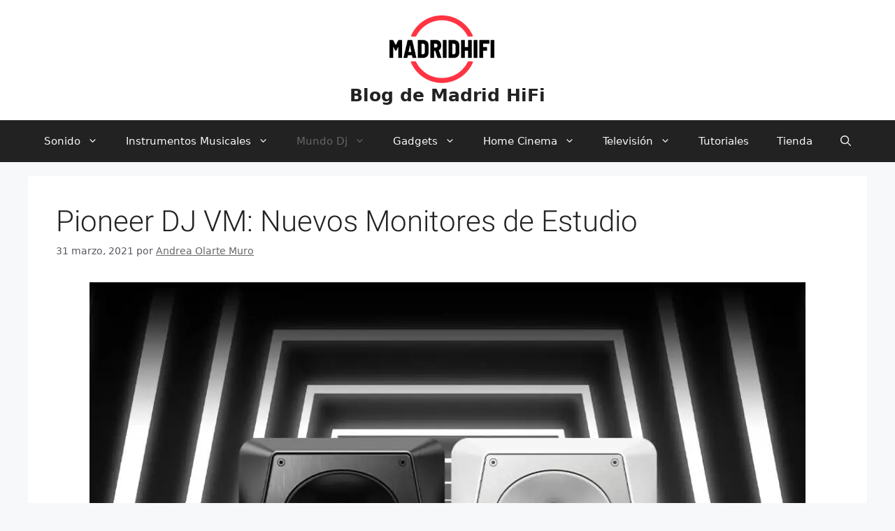

--- FILE ---
content_type: text/html; charset=UTF-8
request_url: https://blog.madridhifi.com/pioneer-dj-vm-nuevos-monitores-de-estudio/
body_size: 16883
content:
<!DOCTYPE html>
<html lang="es">
<head>
	<meta charset="UTF-8">
	<meta name='robots' content='index, follow, max-image-preview:large, max-snippet:-1, max-video-preview:-1' />
<meta name="viewport" content="width=device-width, initial-scale=1">
	<!-- This site is optimized with the Yoast SEO Premium plugin v20.7 (Yoast SEO v20.7) - https://yoast.com/wordpress/plugins/seo/ -->
	<title>Pioneer DJ VM: Nuevos Monitores de Estudio - Blog de Madrid HiFi</title>
	<meta name="description" content="Los nuevos Pioneer DJ VM son la nueva referencia de la marca japonesa. Y dan el sonido que prometen: plano, pero con reminiscencias de club." />
	<link rel="canonical" href="https://blog.madridhifi.com/pioneer-dj-vm-nuevos-monitores-de-estudio/" />
	<meta property="og:locale" content="es_ES" />
	<meta property="og:type" content="article" />
	<meta property="og:title" content="Pioneer DJ VM: Nuevos Monitores de Estudio" />
	<meta property="og:description" content="Los nuevos Pioneer DJ VM son la nueva referencia de la marca japonesa. Y dan el sonido que prometen: plano, pero con reminiscencias de club." />
	<meta property="og:url" content="https://blog.madridhifi.com/pioneer-dj-vm-nuevos-monitores-de-estudio/" />
	<meta property="og:site_name" content="Blog de Madrid HiFi" />
	<meta property="article:publisher" content="https://www.facebook.com/MadridHifi.DJ.Experience" />
	<meta property="article:published_time" content="2021-03-31T10:14:49+00:00" />
	<meta property="article:modified_time" content="2024-07-01T11:33:58+00:00" />
	<meta property="og:image" content="https://blog.madridhifi.com/wp-content/uploads/2021/03/VM-SPEAKERS-1024x1024.jpg" />
	<meta name="author" content="Andrea Olarte Muro" />
	<meta name="twitter:label1" content="Escrito por" />
	<meta name="twitter:data1" content="Andrea Olarte Muro" />
	<meta name="twitter:label2" content="Tiempo de lectura" />
	<meta name="twitter:data2" content="4 minutos" />
	<!-- / Yoast SEO Premium plugin. -->


<link rel='dns-prefetch' href='//static.addtoany.com' />
<link rel='dns-prefetch' href='//stats.wp.com' />
<link rel='dns-prefetch' href='//i0.wp.com' />
<link rel='dns-prefetch' href='//c0.wp.com' />
<link href='https://fonts.gstatic.com' crossorigin rel='preconnect' />
<link href='https://fonts.googleapis.com' crossorigin rel='preconnect' />
<link rel="alternate" type="application/rss+xml" title="Blog de Madrid HiFi &raquo; Feed" href="https://blog.madridhifi.com/feed/" />
<link rel="alternate" type="application/rss+xml" title="Blog de Madrid HiFi &raquo; Feed de los comentarios" href="https://blog.madridhifi.com/comments/feed/" />
<style id='global-styles-inline-css'>
body{--wp--preset--color--black: #000000;--wp--preset--color--cyan-bluish-gray: #abb8c3;--wp--preset--color--white: #ffffff;--wp--preset--color--pale-pink: #f78da7;--wp--preset--color--vivid-red: #cf2e2e;--wp--preset--color--luminous-vivid-orange: #ff6900;--wp--preset--color--luminous-vivid-amber: #fcb900;--wp--preset--color--light-green-cyan: #7bdcb5;--wp--preset--color--vivid-green-cyan: #00d084;--wp--preset--color--pale-cyan-blue: #8ed1fc;--wp--preset--color--vivid-cyan-blue: #0693e3;--wp--preset--color--vivid-purple: #9b51e0;--wp--preset--color--contrast: var(--contrast);--wp--preset--color--contrast-2: var(--contrast-2);--wp--preset--color--contrast-3: var(--contrast-3);--wp--preset--color--base: var(--base);--wp--preset--color--base-2: var(--base-2);--wp--preset--color--base-3: var(--base-3);--wp--preset--color--accent: var(--accent);--wp--preset--gradient--vivid-cyan-blue-to-vivid-purple: linear-gradient(135deg,rgba(6,147,227,1) 0%,rgb(155,81,224) 100%);--wp--preset--gradient--light-green-cyan-to-vivid-green-cyan: linear-gradient(135deg,rgb(122,220,180) 0%,rgb(0,208,130) 100%);--wp--preset--gradient--luminous-vivid-amber-to-luminous-vivid-orange: linear-gradient(135deg,rgba(252,185,0,1) 0%,rgba(255,105,0,1) 100%);--wp--preset--gradient--luminous-vivid-orange-to-vivid-red: linear-gradient(135deg,rgba(255,105,0,1) 0%,rgb(207,46,46) 100%);--wp--preset--gradient--very-light-gray-to-cyan-bluish-gray: linear-gradient(135deg,rgb(238,238,238) 0%,rgb(169,184,195) 100%);--wp--preset--gradient--cool-to-warm-spectrum: linear-gradient(135deg,rgb(74,234,220) 0%,rgb(151,120,209) 20%,rgb(207,42,186) 40%,rgb(238,44,130) 60%,rgb(251,105,98) 80%,rgb(254,248,76) 100%);--wp--preset--gradient--blush-light-purple: linear-gradient(135deg,rgb(255,206,236) 0%,rgb(152,150,240) 100%);--wp--preset--gradient--blush-bordeaux: linear-gradient(135deg,rgb(254,205,165) 0%,rgb(254,45,45) 50%,rgb(107,0,62) 100%);--wp--preset--gradient--luminous-dusk: linear-gradient(135deg,rgb(255,203,112) 0%,rgb(199,81,192) 50%,rgb(65,88,208) 100%);--wp--preset--gradient--pale-ocean: linear-gradient(135deg,rgb(255,245,203) 0%,rgb(182,227,212) 50%,rgb(51,167,181) 100%);--wp--preset--gradient--electric-grass: linear-gradient(135deg,rgb(202,248,128) 0%,rgb(113,206,126) 100%);--wp--preset--gradient--midnight: linear-gradient(135deg,rgb(2,3,129) 0%,rgb(40,116,252) 100%);--wp--preset--duotone--dark-grayscale: url('#wp-duotone-dark-grayscale');--wp--preset--duotone--grayscale: url('#wp-duotone-grayscale');--wp--preset--duotone--purple-yellow: url('#wp-duotone-purple-yellow');--wp--preset--duotone--blue-red: url('#wp-duotone-blue-red');--wp--preset--duotone--midnight: url('#wp-duotone-midnight');--wp--preset--duotone--magenta-yellow: url('#wp-duotone-magenta-yellow');--wp--preset--duotone--purple-green: url('#wp-duotone-purple-green');--wp--preset--duotone--blue-orange: url('#wp-duotone-blue-orange');--wp--preset--font-size--small: 13px;--wp--preset--font-size--medium: 20px;--wp--preset--font-size--large: 36px;--wp--preset--font-size--x-large: 42px;--wp--preset--spacing--20: 0.44rem;--wp--preset--spacing--30: 0.67rem;--wp--preset--spacing--40: 1rem;--wp--preset--spacing--50: 1.5rem;--wp--preset--spacing--60: 2.25rem;--wp--preset--spacing--70: 3.38rem;--wp--preset--spacing--80: 5.06rem;--wp--preset--shadow--natural: 6px 6px 9px rgba(0, 0, 0, 0.2);--wp--preset--shadow--deep: 12px 12px 50px rgba(0, 0, 0, 0.4);--wp--preset--shadow--sharp: 6px 6px 0px rgba(0, 0, 0, 0.2);--wp--preset--shadow--outlined: 6px 6px 0px -3px rgba(255, 255, 255, 1), 6px 6px rgba(0, 0, 0, 1);--wp--preset--shadow--crisp: 6px 6px 0px rgba(0, 0, 0, 1);}:where(.is-layout-flex){gap: 0.5em;}body .is-layout-flow > .alignleft{float: left;margin-inline-start: 0;margin-inline-end: 2em;}body .is-layout-flow > .alignright{float: right;margin-inline-start: 2em;margin-inline-end: 0;}body .is-layout-flow > .aligncenter{margin-left: auto !important;margin-right: auto !important;}body .is-layout-constrained > .alignleft{float: left;margin-inline-start: 0;margin-inline-end: 2em;}body .is-layout-constrained > .alignright{float: right;margin-inline-start: 2em;margin-inline-end: 0;}body .is-layout-constrained > .aligncenter{margin-left: auto !important;margin-right: auto !important;}body .is-layout-constrained > :where(:not(.alignleft):not(.alignright):not(.alignfull)){max-width: var(--wp--style--global--content-size);margin-left: auto !important;margin-right: auto !important;}body .is-layout-constrained > .alignwide{max-width: var(--wp--style--global--wide-size);}body .is-layout-flex{display: flex;}body .is-layout-flex{flex-wrap: wrap;align-items: center;}body .is-layout-flex > *{margin: 0;}:where(.wp-block-columns.is-layout-flex){gap: 2em;}.has-black-color{color: var(--wp--preset--color--black) !important;}.has-cyan-bluish-gray-color{color: var(--wp--preset--color--cyan-bluish-gray) !important;}.has-white-color{color: var(--wp--preset--color--white) !important;}.has-pale-pink-color{color: var(--wp--preset--color--pale-pink) !important;}.has-vivid-red-color{color: var(--wp--preset--color--vivid-red) !important;}.has-luminous-vivid-orange-color{color: var(--wp--preset--color--luminous-vivid-orange) !important;}.has-luminous-vivid-amber-color{color: var(--wp--preset--color--luminous-vivid-amber) !important;}.has-light-green-cyan-color{color: var(--wp--preset--color--light-green-cyan) !important;}.has-vivid-green-cyan-color{color: var(--wp--preset--color--vivid-green-cyan) !important;}.has-pale-cyan-blue-color{color: var(--wp--preset--color--pale-cyan-blue) !important;}.has-vivid-cyan-blue-color{color: var(--wp--preset--color--vivid-cyan-blue) !important;}.has-vivid-purple-color{color: var(--wp--preset--color--vivid-purple) !important;}.has-black-background-color{background-color: var(--wp--preset--color--black) !important;}.has-cyan-bluish-gray-background-color{background-color: var(--wp--preset--color--cyan-bluish-gray) !important;}.has-white-background-color{background-color: var(--wp--preset--color--white) !important;}.has-pale-pink-background-color{background-color: var(--wp--preset--color--pale-pink) !important;}.has-vivid-red-background-color{background-color: var(--wp--preset--color--vivid-red) !important;}.has-luminous-vivid-orange-background-color{background-color: var(--wp--preset--color--luminous-vivid-orange) !important;}.has-luminous-vivid-amber-background-color{background-color: var(--wp--preset--color--luminous-vivid-amber) !important;}.has-light-green-cyan-background-color{background-color: var(--wp--preset--color--light-green-cyan) !important;}.has-vivid-green-cyan-background-color{background-color: var(--wp--preset--color--vivid-green-cyan) !important;}.has-pale-cyan-blue-background-color{background-color: var(--wp--preset--color--pale-cyan-blue) !important;}.has-vivid-cyan-blue-background-color{background-color: var(--wp--preset--color--vivid-cyan-blue) !important;}.has-vivid-purple-background-color{background-color: var(--wp--preset--color--vivid-purple) !important;}.has-black-border-color{border-color: var(--wp--preset--color--black) !important;}.has-cyan-bluish-gray-border-color{border-color: var(--wp--preset--color--cyan-bluish-gray) !important;}.has-white-border-color{border-color: var(--wp--preset--color--white) !important;}.has-pale-pink-border-color{border-color: var(--wp--preset--color--pale-pink) !important;}.has-vivid-red-border-color{border-color: var(--wp--preset--color--vivid-red) !important;}.has-luminous-vivid-orange-border-color{border-color: var(--wp--preset--color--luminous-vivid-orange) !important;}.has-luminous-vivid-amber-border-color{border-color: var(--wp--preset--color--luminous-vivid-amber) !important;}.has-light-green-cyan-border-color{border-color: var(--wp--preset--color--light-green-cyan) !important;}.has-vivid-green-cyan-border-color{border-color: var(--wp--preset--color--vivid-green-cyan) !important;}.has-pale-cyan-blue-border-color{border-color: var(--wp--preset--color--pale-cyan-blue) !important;}.has-vivid-cyan-blue-border-color{border-color: var(--wp--preset--color--vivid-cyan-blue) !important;}.has-vivid-purple-border-color{border-color: var(--wp--preset--color--vivid-purple) !important;}.has-vivid-cyan-blue-to-vivid-purple-gradient-background{background: var(--wp--preset--gradient--vivid-cyan-blue-to-vivid-purple) !important;}.has-light-green-cyan-to-vivid-green-cyan-gradient-background{background: var(--wp--preset--gradient--light-green-cyan-to-vivid-green-cyan) !important;}.has-luminous-vivid-amber-to-luminous-vivid-orange-gradient-background{background: var(--wp--preset--gradient--luminous-vivid-amber-to-luminous-vivid-orange) !important;}.has-luminous-vivid-orange-to-vivid-red-gradient-background{background: var(--wp--preset--gradient--luminous-vivid-orange-to-vivid-red) !important;}.has-very-light-gray-to-cyan-bluish-gray-gradient-background{background: var(--wp--preset--gradient--very-light-gray-to-cyan-bluish-gray) !important;}.has-cool-to-warm-spectrum-gradient-background{background: var(--wp--preset--gradient--cool-to-warm-spectrum) !important;}.has-blush-light-purple-gradient-background{background: var(--wp--preset--gradient--blush-light-purple) !important;}.has-blush-bordeaux-gradient-background{background: var(--wp--preset--gradient--blush-bordeaux) !important;}.has-luminous-dusk-gradient-background{background: var(--wp--preset--gradient--luminous-dusk) !important;}.has-pale-ocean-gradient-background{background: var(--wp--preset--gradient--pale-ocean) !important;}.has-electric-grass-gradient-background{background: var(--wp--preset--gradient--electric-grass) !important;}.has-midnight-gradient-background{background: var(--wp--preset--gradient--midnight) !important;}.has-small-font-size{font-size: var(--wp--preset--font-size--small) !important;}.has-medium-font-size{font-size: var(--wp--preset--font-size--medium) !important;}.has-large-font-size{font-size: var(--wp--preset--font-size--large) !important;}.has-x-large-font-size{font-size: var(--wp--preset--font-size--x-large) !important;}
.wp-block-navigation a:where(:not(.wp-element-button)){color: inherit;}
:where(.wp-block-columns.is-layout-flex){gap: 2em;}
.wp-block-pullquote{font-size: 1.5em;line-height: 1.6;}
</style>
<link rel='stylesheet' id='wp-block-library-css' href='https://c0.wp.com/c/6.2.8/wp-includes/css/dist/block-library/style.min.css' media='all' />
<style id='wp-block-library-inline-css'>
.has-text-align-justify{text-align:justify;}
</style>
<link rel='stylesheet' id='wpo_min-header-2-css' href='https://blog.madridhifi.com/wp-content/cache/wpo-minify/1719831441/assets/wpo-minify-header-35bd1b62.min.css' media='all' />
<link rel='stylesheet' id='mediaelement-css' href='https://c0.wp.com/c/6.2.8/wp-includes/js/mediaelement/mediaelementplayer-legacy.min.css' media='all' />
<link rel='stylesheet' id='wp-mediaelement-css' href='https://c0.wp.com/c/6.2.8/wp-includes/js/mediaelement/wp-mediaelement.min.css' media='all' />
<link rel='stylesheet' id='classic-theme-styles-css' href='https://c0.wp.com/c/6.2.8/wp-includes/css/classic-themes.min.css' media='all' />
<link rel='stylesheet' id='wpo_min-header-6-css' href='https://blog.madridhifi.com/wp-content/cache/wpo-minify/1719831441/assets/wpo-minify-header-33d1245b.min.css' media='all' />
<link rel='stylesheet' id='jetpack_css-css' href='https://c0.wp.com/p/jetpack/12.1.2/css/jetpack.css' media='all' />
<script src='https://c0.wp.com/c/6.2.8/wp-includes/js/jquery/jquery.min.js' id='jquery-core-js'></script>
<script src='https://c0.wp.com/c/6.2.8/wp-includes/js/jquery/jquery-migrate.min.js' id='jquery-migrate-js'></script>
<script id='jetpack_related-posts-js-extra'>
var related_posts_js_options = {"post_heading":"h4"};
</script>
<script src='https://c0.wp.com/p/jetpack/12.1.2/_inc/build/related-posts/related-posts.min.js' id='jetpack_related-posts-js'></script>
<script id='addtoany-core-js-before'>
window.a2a_config=window.a2a_config||{};a2a_config.callbacks=[];a2a_config.overlays=[];a2a_config.templates={};a2a_localize = {
	Share: "Compartir",
	Save: "Guardar",
	Subscribe: "Suscribir",
	Email: "Correo electrónico",
	Bookmark: "Marcador",
	ShowAll: "Mostrar todo",
	ShowLess: "Mostrar menos",
	FindServices: "Encontrar servicio(s)",
	FindAnyServiceToAddTo: "Encuentra al instante cualquier servicio para añadir a",
	PoweredBy: "Funciona con",
	ShareViaEmail: "Compartir por correo electrónico",
	SubscribeViaEmail: "Suscribirse a través de correo electrónico",
	BookmarkInYourBrowser: "Añadir a marcadores de tu navegador",
	BookmarkInstructions: "Presiona «Ctrl+D» o «\u2318+D» para añadir esta página a marcadores",
	AddToYourFavorites: "Añadir a tus favoritos",
	SendFromWebOrProgram: "Enviar desde cualquier dirección o programa de correo electrónico ",
	EmailProgram: "Programa de correo electrónico",
	More: "Más&#8230;",
	ThanksForSharing: "¡Gracias por compartir!",
	ThanksForFollowing: "¡Gracias por seguirnos!"
};
</script>
<script async src='https://static.addtoany.com/menu/page.js' id='addtoany-core-js'></script>
<script src='https://blog.madridhifi.com/wp-content/cache/wpo-minify/1719831441/assets/wpo-minify-header-adb60a4b.min.js' id='wpo_min-header-4-js'></script>
<link rel="https://api.w.org/" href="https://blog.madridhifi.com/wp-json/" /><link rel="alternate" type="application/json" href="https://blog.madridhifi.com/wp-json/wp/v2/posts/5644" /><link rel="EditURI" type="application/rsd+xml" title="RSD" href="https://blog.madridhifi.com/xmlrpc.php?rsd" />
<link rel="wlwmanifest" type="application/wlwmanifest+xml" href="https://blog.madridhifi.com/wp-includes/wlwmanifest.xml" />
<meta name="generator" content="WordPress 6.2.8" />
<link rel='shortlink' href='https://blog.madridhifi.com/?p=5644' />
<link rel="alternate" type="application/json+oembed" href="https://blog.madridhifi.com/wp-json/oembed/1.0/embed?url=https%3A%2F%2Fblog.madridhifi.com%2Fpioneer-dj-vm-nuevos-monitores-de-estudio%2F" />
<link rel="alternate" type="text/xml+oembed" href="https://blog.madridhifi.com/wp-json/oembed/1.0/embed?url=https%3A%2F%2Fblog.madridhifi.com%2Fpioneer-dj-vm-nuevos-monitores-de-estudio%2F&#038;format=xml" />
	<style>img#wpstats{display:none}</style>
		
<!-- Schema & Structured Data For WP v1.14 - -->
<script type="application/ld+json" class="saswp-schema-markup-output">
[{"@context":"https://schema.org/","@graph":[{"@context":"https://schema.org/","@type":"SiteNavigationElement","@id":"https://blog.madridhifi.com#Main menu","name":"Sonido","url":"https://blog.madridhifi.com/category/sonido/"},{"@context":"https://schema.org/","@type":"SiteNavigationElement","@id":"https://blog.madridhifi.com#Main menu","name":"Auriculares","url":"https://blog.madridhifi.com/category/auriculares/"},{"@context":"https://schema.org/","@type":"SiteNavigationElement","@id":"https://blog.madridhifi.com#Main menu","name":"Audio Profesional","url":"https://blog.madridhifi.com/category/audio-profesional/"},{"@context":"https://schema.org/","@type":"SiteNavigationElement","@id":"https://blog.madridhifi.com#Main menu","name":"Instalación","url":"https://blog.madridhifi.com/category/audio-profesional/instalacion/"},{"@context":"https://schema.org/","@type":"SiteNavigationElement","@id":"https://blog.madridhifi.com#Main menu","name":"Mesas de Mezclas","url":"https://blog.madridhifi.com/category/audio-profesional/mesas-de-mezclas-2/"},{"@context":"https://schema.org/","@type":"SiteNavigationElement","@id":"https://blog.madridhifi.com#Main menu","name":"Iluminación","url":"https://blog.madridhifi.com/category/iluminacion/"},{"@context":"https://schema.org/","@type":"SiteNavigationElement","@id":"https://blog.madridhifi.com#Main menu","name":"Cabezas Moviles Iluminación","url":"https://blog.madridhifi.com/category/iluminacion/cabezas-moviles-iluminacion/"},{"@context":"https://schema.org/","@type":"SiteNavigationElement","@id":"https://blog.madridhifi.com#Main menu","name":"Equipos HiFi","url":"https://blog.madridhifi.com/category/equipos-hifi/"},{"@context":"https://schema.org/","@type":"SiteNavigationElement","@id":"https://blog.madridhifi.com#Main menu","name":"Altavoces Bluetooth WiFi NFC","url":"https://blog.madridhifi.com/category/equipos-hifi/altavoces-bluetooth-wifi-nfc/"},{"@context":"https://schema.org/","@type":"SiteNavigationElement","@id":"https://blog.madridhifi.com#Main menu","name":"altavoces techo bluetooth","url":"https://blog.madridhifi.com/category/equipos-hifi/altavoces-techo-bluetooth/"},{"@context":"https://schema.org/","@type":"SiteNavigationElement","@id":"https://blog.madridhifi.com#Main menu","name":"Platos","url":"https://blog.madridhifi.com/category/equipos-hifi/platos/"},{"@context":"https://schema.org/","@type":"SiteNavigationElement","@id":"https://blog.madridhifi.com#Main menu","name":"Home Studio","url":"https://blog.madridhifi.com/category/home-studio/"},{"@context":"https://schema.org/","@type":"SiteNavigationElement","@id":"https://blog.madridhifi.com#Main menu","name":"Controladores MIDI","url":"https://blog.madridhifi.com/category/home-studio/controladores-midi/"},{"@context":"https://schema.org/","@type":"SiteNavigationElement","@id":"https://blog.madridhifi.com#Main menu","name":"Efectos y Procesadores","url":"https://blog.madridhifi.com/category/home-studio/efectos-y-procesadores/"},{"@context":"https://schema.org/","@type":"SiteNavigationElement","@id":"https://blog.madridhifi.com#Main menu","name":"Interface de Audio","url":"https://blog.madridhifi.com/category/home-studio/interface-de-audio/"},{"@context":"https://schema.org/","@type":"SiteNavigationElement","@id":"https://blog.madridhifi.com#Main menu","name":"Micrófonos","url":"https://blog.madridhifi.com/category/home-studio/microfonos/"},{"@context":"https://schema.org/","@type":"SiteNavigationElement","@id":"https://blog.madridhifi.com#Main menu","name":"Monitores Estudio Activos","url":"https://blog.madridhifi.com/category/home-studio/monitores-estudio-activos/"},{"@context":"https://schema.org/","@type":"SiteNavigationElement","@id":"https://blog.madridhifi.com#Main menu","name":"Podcast","url":"https://blog.madridhifi.com/category/home-studio/podcast/"},{"@context":"https://schema.org/","@type":"SiteNavigationElement","@id":"https://blog.madridhifi.com#Main menu","name":"Productor","url":"https://blog.madridhifi.com/category/home-studio/productor/"},{"@context":"https://schema.org/","@type":"SiteNavigationElement","@id":"https://blog.madridhifi.com#Main menu","name":"Instrumentos Musicales","url":"https://blog.madridhifi.com/category/instrumentos-musicales/"},{"@context":"https://schema.org/","@type":"SiteNavigationElement","@id":"https://blog.madridhifi.com#Main menu","name":"Batería","url":"https://blog.madridhifi.com/category/instrumentos-musicales/bateria/"},{"@context":"https://schema.org/","@type":"SiteNavigationElement","@id":"https://blog.madridhifi.com#Main menu","name":"baterías electrónicas","url":"https://blog.madridhifi.com/category/instrumentos-musicales/bateria/baterias-electronicas/"},{"@context":"https://schema.org/","@type":"SiteNavigationElement","@id":"https://blog.madridhifi.com#Main menu","name":"Cajas de Ritmos","url":"https://blog.madridhifi.com/category/instrumentos-musicales/cajas-de-ritmos/"},{"@context":"https://schema.org/","@type":"SiteNavigationElement","@id":"https://blog.madridhifi.com#Main menu","name":"Guitarras","url":"https://blog.madridhifi.com/category/instrumentos-musicales/guitarras/"},{"@context":"https://schema.org/","@type":"SiteNavigationElement","@id":"https://blog.madridhifi.com#Main menu","name":"Pedales para Guitarra","url":"https://blog.madridhifi.com/category/instrumentos-musicales/pedales-para-guitarra/"},{"@context":"https://schema.org/","@type":"SiteNavigationElement","@id":"https://blog.madridhifi.com#Main menu","name":"Multiefectos","url":"https://blog.madridhifi.com/category/instrumentos-musicales/pedales-para-guitarra/multiefectos/"},{"@context":"https://schema.org/","@type":"SiteNavigationElement","@id":"https://blog.madridhifi.com#Main menu","name":"Pianos","url":"https://blog.madridhifi.com/category/instrumentos-musicales/pianos/"},{"@context":"https://schema.org/","@type":"SiteNavigationElement","@id":"https://blog.madridhifi.com#Main menu","name":"Teclados","url":"https://blog.madridhifi.com/category/instrumentos-musicales/teclados-2/"},{"@context":"https://schema.org/","@type":"SiteNavigationElement","@id":"https://blog.madridhifi.com#Main menu","name":"Sintetizadores","url":"https://blog.madridhifi.com/category/instrumentos-musicales/sintetizadores/"},{"@context":"https://schema.org/","@type":"SiteNavigationElement","@id":"https://blog.madridhifi.com#Main menu","name":"Mundo Dj","url":"https://blog.madridhifi.com/category/mundo-dj-2/"},{"@context":"https://schema.org/","@type":"SiteNavigationElement","@id":"https://blog.madridhifi.com#Main menu","name":"Agujas Dj","url":"https://blog.madridhifi.com/category/mundo-dj-2/agujas-dj/"},{"@context":"https://schema.org/","@type":"SiteNavigationElement","@id":"https://blog.madridhifi.com#Main menu","name":"Controladores Dj","url":"https://blog.madridhifi.com/category/mundo-dj-2/controladores-dj/"},{"@context":"https://schema.org/","@type":"SiteNavigationElement","@id":"https://blog.madridhifi.com#Main menu","name":"Mezcladores DJ","url":"https://blog.madridhifi.com/category/mundo-dj-2/mezcladores-dj/"},{"@context":"https://schema.org/","@type":"SiteNavigationElement","@id":"https://blog.madridhifi.com#Main menu","name":"Reproductores DJ","url":"https://blog.madridhifi.com/category/mundo-dj-2/reproductores-dj/"},{"@context":"https://schema.org/","@type":"SiteNavigationElement","@id":"https://blog.madridhifi.com#Main menu","name":"Software","url":"https://blog.madridhifi.com/category/home-studio/software/"},{"@context":"https://schema.org/","@type":"SiteNavigationElement","@id":"https://blog.madridhifi.com#Main menu","name":"Gadgets","url":"https://blog.madridhifi.com/category/gadgets/"},{"@context":"https://schema.org/","@type":"SiteNavigationElement","@id":"https://blog.madridhifi.com#Main menu","name":"Fotografia digital","url":"https://blog.madridhifi.com/category/gadgets/fotografia-digital/"},{"@context":"https://schema.org/","@type":"SiteNavigationElement","@id":"https://blog.madridhifi.com#Main menu","name":"Informática","url":"https://blog.madridhifi.com/category/gadgets/informatica-2/"},{"@context":"https://schema.org/","@type":"SiteNavigationElement","@id":"https://blog.madridhifi.com#Main menu","name":"Nuevas Tecnologias","url":"https://blog.madridhifi.com/category/gadgets/nuevas-tecnologias/"},{"@context":"https://schema.org/","@type":"SiteNavigationElement","@id":"https://blog.madridhifi.com#Main menu","name":"Ordenadores","url":"https://blog.madridhifi.com/category/gadgets/ordenadores/"},{"@context":"https://schema.org/","@type":"SiteNavigationElement","@id":"https://blog.madridhifi.com#Main menu","name":"Regalitos","url":"https://blog.madridhifi.com/category/gadgets/regalitos/"},{"@context":"https://schema.org/","@type":"SiteNavigationElement","@id":"https://blog.madridhifi.com#Main menu","name":"Home Cinema","url":"https://blog.madridhifi.com/category/home-cinema-2/"},{"@context":"https://schema.org/","@type":"SiteNavigationElement","@id":"https://blog.madridhifi.com#Main menu","name":"Disco Duro Multimedia","url":"https://blog.madridhifi.com/category/home-cinema-2/disco-duro-multimedia/"},{"@context":"https://schema.org/","@type":"SiteNavigationElement","@id":"https://blog.madridhifi.com#Main menu","name":"DVD Blu-Ray","url":"https://blog.madridhifi.com/category/home-cinema-2/dvd-blu-ray/"},{"@context":"https://schema.org/","@type":"SiteNavigationElement","@id":"https://blog.madridhifi.com#Main menu","name":"Equipos Home Cinema","url":"https://blog.madridhifi.com/category/home-cinema-2/equipos-home-cinema/"},{"@context":"https://schema.org/","@type":"SiteNavigationElement","@id":"https://blog.madridhifi.com#Main menu","name":"Imagen / TV 3D","url":"https://blog.madridhifi.com/category/home-cinema-2/imagen-tv-3d/"},{"@context":"https://schema.org/","@type":"SiteNavigationElement","@id":"https://blog.madridhifi.com#Main menu","name":"Televisión","url":"https://blog.madridhifi.com/category/television/"},{"@context":"https://schema.org/","@type":"SiteNavigationElement","@id":"https://blog.madridhifi.com#Main menu","name":"Pantallas OLED","url":"https://blog.madridhifi.com/category/pantallas-oled/"},{"@context":"https://schema.org/","@type":"SiteNavigationElement","@id":"https://blog.madridhifi.com#Main menu","name":"television led","url":"https://blog.madridhifi.com/category/television-led/"},{"@context":"https://schema.org/","@type":"SiteNavigationElement","@id":"https://blog.madridhifi.com#Main menu","name":"Smart Tv","url":"https://blog.madridhifi.com/category/smart-tv-2/"},{"@context":"https://schema.org/","@type":"SiteNavigationElement","@id":"https://blog.madridhifi.com#Main menu","name":"Television Tv 3D","url":"https://blog.madridhifi.com/category/television-tv-3d/"},{"@context":"https://schema.org/","@type":"SiteNavigationElement","@id":"https://blog.madridhifi.com#Main menu","name":"Televisores 4K UHD","url":"https://blog.madridhifi.com/category/televisores-4k-uhd/"},{"@context":"https://schema.org/","@type":"SiteNavigationElement","@id":"https://blog.madridhifi.com#Main menu","name":"Televisores Curvos","url":"https://blog.madridhifi.com/category/televisores-curvos/"},{"@context":"https://schema.org/","@type":"SiteNavigationElement","@id":"https://blog.madridhifi.com#Main menu","name":"Tutoriales","url":"https://blog.madridhifi.com/category/tutoriales/"},{"@context":"https://schema.org/","@type":"SiteNavigationElement","@id":"https://blog.madridhifi.com#Main menu","name":"Tienda","url":"https://www.madridhifi.com/"}]},

{"@context":"https://schema.org/","@type":"BlogPosting","@id":"https://blog.madridhifi.com/pioneer-dj-vm-nuevos-monitores-de-estudio/#BlogPosting","url":"https://blog.madridhifi.com/pioneer-dj-vm-nuevos-monitores-de-estudio/","inLanguage":"es","mainEntityOfPage":"https://blog.madridhifi.com/pioneer-dj-vm-nuevos-monitores-de-estudio/","headline":"Pioneer DJ VM: Nuevos Monitores de Estudio","description":"Los nuevos Pioneer DJ VM son la nueva referencia de la marca japonesa. Y dan el sonido que prometen: plano, pero con reminiscencias de club.","articleBody":"Los nuevos Pioneer DJ VM son la nueva referencia de la marca japonesa. Y dan el sonido que prometen: plano, pero con reminiscencias de club.        Los Pioneer DJ VM son la evolución lógica de los S-DJX. Cuentan con un nuevo DSP con 16 configuraciones para que tu música, ya sea pinchada o en proceso de creación, suene como en un club sin perder la respuesta plana que requieres en el estudio, lo que ayudado por el Vortex Bass Accelerator te dará una contundencia que no has escuchado antes.    &nbsp;    Audio claro y baja distorsión con graves impresionantes: Recrea el sonido estilo club       \tComponentes de alta calidad    Cada modelo de altavoces de los Pioneer DJ VM incluye un amplificador Clase D con el muestreo DSP de 96 kHz para permitir una amplia reproducción de audio de ancho de banda. Su rendimiento altamente eficiente da como resultado una baja distorsión y aporta una mayor energía al sonido. El deflector frontal de aluminio rígido de 4 mm de espesor también suprime la resonancia y reduce las vibraciones, lo que ayuda al altavoz a ofrecer el sonido auténtico de la fuente original.    &nbsp;     \tConos del woofer de fibra de aramida y Vortex Bass Accelerator.    Desde el volumen mínimo al máximo, los conos de woofer de fibra de aramida ofrecen un impacto excepcional que sentirás en las frecuencias bajas y medias-bajas. Estos conos recientemente desarrollados son un 30% más ligeros que los conos de aramida convencionales forrados de papel, lo que los hace más fuertes y les ayudan a transmitir sonidos profundos. El Vortex Bass Accelerator también garantiza que el audio de gama baja esté ajustado y libre de vibraciones no deseadas, ya que las rejillas en el puerto Bass reflex permiten que el aire fluya libremente del altavoz para ofrecer un sonido puro, tanto si escuchas música vocal como instrumental.    &nbsp;     \tBocina de directividad constante    Los sonidos de frecuencia media y alta suenan con fuerza en los altavoces de la Serie VM gracias a la bocina de directividad constante, lo que también crea un amplio espacio de escucha uniforme. La forma de la bocina y el borde del woofer están especialmente diseñados para que la frecuencia de reproducción plana se cruce fácilmente con el tweeter, lo que da como resultado un sonido natural.    &nbsp;  Control DSP: Ajusta tu Pioneer DJ VM fácilmente para que se adapte a tu sala  Los altavoces de la serie VM tienen una respuesta plana para garantizar el sonido natural de la música. Pero cada sala reacciona de manera diferente a las ondas de audio. Para ayudarte a ajustar la salida y encontrar el sonido perfecto para la sala en la que estás trabajando, cada altavoz VM incluye configuraciones DSP.    &nbsp;  Busca en la parte posterior de los altavoces y encontrarás 2 botones giratorios: Low EQ y High EQ. Sin necesidad de mirar el panel posterior, puedes girar los botones en 4 posiciones diferentes cada uno, lo que te ofrece 16 posibilidades de configuración de ecualización fáciles de activar. Elige la que suene mejor para pinchar o producir música en casa o en el estudio, según la forma, el tamaño y la construcción de la sala. Por ejemplo, si tus altavoces están colocados cerca de la pared o si trabajas de noche, es posible que desees minimizar las vibraciones de los graves cambiando el modo Low EQ al Room 1. O si crees que no tienes suficientes agudos, puedes aumentar las frecuencias más altas cambiando el modo High EQ al modo Room 2.  &nbsp;  Diseño fresco y profesional: Mejora el aspecto y el sonido de tu configuración  El nuevo diseño del deflector frontal de aluminio hexagonal aporta un aspecto fresco, así como una calidad de sonido y una durabilidad mejoradas. Reduce las vibraciones no deseadas para una menor distorsión, mientras que la protección del tweeter reduce el riesgo de dañar el diafragma de alta frecuencia si accidentalmente pulsas esa área. Y su textura cepillada tratada con Alumite da a los altavoces un acabado profesional para que combinen a la perfección junto al equipo de Pioneer DJ.          Pioneer DJ VM: Gama  La gama de los Pioneer DJ VM tiene cuatro integrantes:     \tVM-50 Negro   \tVM-50 Blanco   \tVM-70 Negro   \tVM-80 Negro    Como verás, los hay para todas las necesidades y gustos. ¡Elige el tuyo!    &nbsp;","keywords":"pioneer dj, ","datePublished":"2021-03-31T11:14:49+01:00","dateModified":"2024-07-01T12:33:58+01:00","author":{"@type":"Person","name":"Andrea Olarte Muro","url":"https://blog.madridhifi.com/author/andrea-olarte/","sameAs":[],"image":{"@type":"ImageObject","url":"https://secure.gravatar.com/avatar/ae447633369d22ce298009518e7fdff3?s=96&d=mm&r=g","height":96,"width":96}},"editor":{"@type":"Person","name":"Andrea Olarte Muro","url":"https://blog.madridhifi.com/author/andrea-olarte/","sameAs":[],"image":{"@type":"ImageObject","url":"https://secure.gravatar.com/avatar/ae447633369d22ce298009518e7fdff3?s=96&d=mm&r=g","height":96,"width":96}},"publisher":{"@type":"Organization","name":"Blog de Madrid HiFi","url":"https://blog.madridhifi.com","logo":{"@type":"ImageObject","url":"https://blog.madridhifi.com/wp-content/uploads/2023/01/image_2023_01_19T13_02_27_777Z-600x60.png","width":"600","height":"60"}},"image":[{"@type":"ImageObject","url":"https://blog.madridhifi.com/wp-content/uploads/2021/03/VM-SPEAKERS-1024x1024-1200x675.jpg","width":1200,"height":675,"caption":"Pioneer DJ VM","@id":"https://blog.madridhifi.com/pioneer-dj-vm-nuevos-monitores-de-estudio/#primaryimage"},{"@type":"ImageObject","url":"https://blog.madridhifi.com/wp-content/uploads/2021/03/Pioneer-Dj-VM-50-Negro.png","width":1000,"height":500,"caption":"Pioneer DJ VM-50"}]},

{"@context":"https://schema.org/","@type":"Article","@id":"https://blog.madridhifi.com/pioneer-dj-vm-nuevos-monitores-de-estudio/#Article","url":"https://blog.madridhifi.com/pioneer-dj-vm-nuevos-monitores-de-estudio/","inLanguage":"es","mainEntityOfPage":"https://blog.madridhifi.com/pioneer-dj-vm-nuevos-monitores-de-estudio/","headline":"Pioneer DJ VM: Nuevos Monitores de Estudio","description":"Los nuevos Pioneer DJ VM son la nueva referencia de la marca japonesa. Y dan el sonido que prometen: plano, pero con reminiscencias de club.","articleBody":"Los nuevos Pioneer DJ VM son la nueva referencia de la marca japonesa. Y dan el sonido que prometen: plano, pero con reminiscencias de club.        Los Pioneer DJ VM son la evolución lógica de los S-DJX. Cuentan con un nuevo DSP con 16 configuraciones para que tu música, ya sea pinchada o en proceso de creación, suene como en un club sin perder la respuesta plana que requieres en el estudio, lo que ayudado por el Vortex Bass Accelerator te dará una contundencia que no has escuchado antes.    &nbsp;    Audio claro y baja distorsión con graves impresionantes: Recrea el sonido estilo club       \tComponentes de alta calidad    Cada modelo de altavoces de los Pioneer DJ VM incluye un amplificador Clase D con el muestreo DSP de 96 kHz para permitir una amplia reproducción de audio de ancho de banda. Su rendimiento altamente eficiente da como resultado una baja distorsión y aporta una mayor energía al sonido. El deflector frontal de aluminio rígido de 4 mm de espesor también suprime la resonancia y reduce las vibraciones, lo que ayuda al altavoz a ofrecer el sonido auténtico de la fuente original.    &nbsp;     \tConos del woofer de fibra de aramida y Vortex Bass Accelerator.    Desde el volumen mínimo al máximo, los conos de woofer de fibra de aramida ofrecen un impacto excepcional que sentirás en las frecuencias bajas y medias-bajas. Estos conos recientemente desarrollados son un 30% más ligeros que los conos de aramida convencionales forrados de papel, lo que los hace más fuertes y les ayudan a transmitir sonidos profundos. El Vortex Bass Accelerator también garantiza que el audio de gama baja esté ajustado y libre de vibraciones no deseadas, ya que las rejillas en el puerto Bass reflex permiten que el aire fluya libremente del altavoz para ofrecer un sonido puro, tanto si escuchas música vocal como instrumental.    &nbsp;     \tBocina de directividad constante    Los sonidos de frecuencia media y alta suenan con fuerza en los altavoces de la Serie VM gracias a la bocina de directividad constante, lo que también crea un amplio espacio de escucha uniforme. La forma de la bocina y el borde del woofer están especialmente diseñados para que la frecuencia de reproducción plana se cruce fácilmente con el tweeter, lo que da como resultado un sonido natural.    &nbsp;  Control DSP: Ajusta tu Pioneer DJ VM fácilmente para que se adapte a tu sala  Los altavoces de la serie VM tienen una respuesta plana para garantizar el sonido natural de la música. Pero cada sala reacciona de manera diferente a las ondas de audio. Para ayudarte a ajustar la salida y encontrar el sonido perfecto para la sala en la que estás trabajando, cada altavoz VM incluye configuraciones DSP.    &nbsp;  Busca en la parte posterior de los altavoces y encontrarás 2 botones giratorios: Low EQ y High EQ. Sin necesidad de mirar el panel posterior, puedes girar los botones en 4 posiciones diferentes cada uno, lo que te ofrece 16 posibilidades de configuración de ecualización fáciles de activar. Elige la que suene mejor para pinchar o producir música en casa o en el estudio, según la forma, el tamaño y la construcción de la sala. Por ejemplo, si tus altavoces están colocados cerca de la pared o si trabajas de noche, es posible que desees minimizar las vibraciones de los graves cambiando el modo Low EQ al Room 1. O si crees que no tienes suficientes agudos, puedes aumentar las frecuencias más altas cambiando el modo High EQ al modo Room 2.  &nbsp;  Diseño fresco y profesional: Mejora el aspecto y el sonido de tu configuración  El nuevo diseño del deflector frontal de aluminio hexagonal aporta un aspecto fresco, así como una calidad de sonido y una durabilidad mejoradas. Reduce las vibraciones no deseadas para una menor distorsión, mientras que la protección del tweeter reduce el riesgo de dañar el diafragma de alta frecuencia si accidentalmente pulsas esa área. Y su textura cepillada tratada con Alumite da a los altavoces un acabado profesional para que combinen a la perfección junto al equipo de Pioneer DJ.          Pioneer DJ VM: Gama  La gama de los Pioneer DJ VM tiene cuatro integrantes:     \tVM-50 Negro   \tVM-50 Blanco   \tVM-70 Negro   \tVM-80 Negro    Como verás, los hay para todas las necesidades y gustos. ¡Elige el tuyo!    &nbsp;","keywords":"pioneer dj, ","datePublished":"2021-03-31T11:14:49+01:00","dateModified":"2024-07-01T12:33:58+01:00","author":{"@type":"Person","name":"Andrea Olarte Muro","url":"https://blog.madridhifi.com/author/andrea-olarte/","sameAs":[],"image":{"@type":"ImageObject","url":"https://secure.gravatar.com/avatar/ae447633369d22ce298009518e7fdff3?s=96&d=mm&r=g","height":96,"width":96}},"editor":{"@type":"Person","name":"Andrea Olarte Muro","url":"https://blog.madridhifi.com/author/andrea-olarte/","sameAs":[],"image":{"@type":"ImageObject","url":"https://secure.gravatar.com/avatar/ae447633369d22ce298009518e7fdff3?s=96&d=mm&r=g","height":96,"width":96}},"publisher":{"@type":"Organization","name":"Blog de Madrid HiFi","url":"https://blog.madridhifi.com","logo":{"@type":"ImageObject","url":"https://blog.madridhifi.com/wp-content/uploads/2023/01/image_2023_01_19T13_02_27_777Z-600x60.png","width":"600","height":"60"}},"image":[{"@type":"ImageObject","url":"https://blog.madridhifi.com/wp-content/uploads/2021/03/VM-SPEAKERS-1024x1024-1200x675.jpg","width":1200,"height":675,"caption":"Pioneer DJ VM","@id":"https://blog.madridhifi.com/pioneer-dj-vm-nuevos-monitores-de-estudio/#primaryimage"},{"@type":"ImageObject","url":"https://blog.madridhifi.com/wp-content/uploads/2021/03/Pioneer-Dj-VM-50-Negro.png","width":1000,"height":500,"caption":"Pioneer DJ VM-50"}]}]
</script>

<style type="text/css">.broken_link, a.broken_link {
	text-decoration:underline;
}</style><link rel="icon" href="https://i0.wp.com/blog.madridhifi.com/wp-content/uploads/2022/07/cropped-favicon_web_nuevo.png?fit=32%2C32&#038;ssl=1" sizes="32x32" />
<link rel="icon" href="https://i0.wp.com/blog.madridhifi.com/wp-content/uploads/2022/07/cropped-favicon_web_nuevo.png?fit=192%2C192&#038;ssl=1" sizes="192x192" />
<link rel="apple-touch-icon" href="https://i0.wp.com/blog.madridhifi.com/wp-content/uploads/2022/07/cropped-favicon_web_nuevo.png?fit=180%2C180&#038;ssl=1" />
<meta name="msapplication-TileImage" content="https://i0.wp.com/blog.madridhifi.com/wp-content/uploads/2022/07/cropped-favicon_web_nuevo.png?fit=270%2C270&#038;ssl=1" />
		<style id="wp-custom-css">
			/*Logo container*/

.site-branding-container {
  align-items: center;
  text-align: left;
  flex-shrink: 0;
  display: flex;
  flex-direction: column;
  justify-content: center;
}

.video{
            display: flex;
            flex-direction: row;
            justify-content: center;
        }		</style>
		<style id="wpforms-css-vars-root">
				:root {
					--wpforms-field-border-radius: 3px;
--wpforms-field-border-style: solid;
--wpforms-field-border-size: 1px;
--wpforms-field-background-color: #ffffff;
--wpforms-field-border-color: rgba( 0, 0, 0, 0.25 );
--wpforms-field-border-color-spare: rgba( 0, 0, 0, 0.25 );
--wpforms-field-text-color: rgba( 0, 0, 0, 0.7 );
--wpforms-field-menu-color: #ffffff;
--wpforms-label-color: rgba( 0, 0, 0, 0.85 );
--wpforms-label-sublabel-color: rgba( 0, 0, 0, 0.55 );
--wpforms-label-error-color: #d63637;
--wpforms-button-border-radius: 3px;
--wpforms-button-border-style: none;
--wpforms-button-border-size: 1px;
--wpforms-button-background-color: #066aab;
--wpforms-button-border-color: #066aab;
--wpforms-button-text-color: #ffffff;
--wpforms-page-break-color: #066aab;
--wpforms-background-image: none;
--wpforms-background-position: center center;
--wpforms-background-repeat: no-repeat;
--wpforms-background-size: cover;
--wpforms-background-width: 100px;
--wpforms-background-height: 100px;
--wpforms-background-color: rgba( 0, 0, 0, 0 );
--wpforms-background-url: none;
--wpforms-container-padding: 0px;
--wpforms-container-border-style: none;
--wpforms-container-border-width: 1px;
--wpforms-container-border-color: #000000;
--wpforms-container-border-radius: 3px;
--wpforms-field-size-input-height: 43px;
--wpforms-field-size-input-spacing: 15px;
--wpforms-field-size-font-size: 16px;
--wpforms-field-size-line-height: 19px;
--wpforms-field-size-padding-h: 14px;
--wpforms-field-size-checkbox-size: 16px;
--wpforms-field-size-sublabel-spacing: 5px;
--wpforms-field-size-icon-size: 1;
--wpforms-label-size-font-size: 16px;
--wpforms-label-size-line-height: 19px;
--wpforms-label-size-sublabel-font-size: 14px;
--wpforms-label-size-sublabel-line-height: 17px;
--wpforms-button-size-font-size: 17px;
--wpforms-button-size-height: 41px;
--wpforms-button-size-padding-h: 15px;
--wpforms-button-size-margin-top: 10px;
--wpforms-container-shadow-size-box-shadow: none;

				}
			</style></head>

<body data-rsssl=1 class="post-template-default single single-post postid-5644 single-format-standard wp-custom-logo wp-embed-responsive no-sidebar nav-below-header separate-containers nav-search-enabled header-aligned-center dropdown-hover"  >
	<svg xmlns="http://www.w3.org/2000/svg" viewBox="0 0 0 0" width="0" height="0" focusable="false" role="none" style="visibility: hidden; position: absolute; left: -9999px; overflow: hidden;" ><defs><filter id="wp-duotone-dark-grayscale"><feColorMatrix color-interpolation-filters="sRGB" type="matrix" values=" .299 .587 .114 0 0 .299 .587 .114 0 0 .299 .587 .114 0 0 .299 .587 .114 0 0 " /><feComponentTransfer color-interpolation-filters="sRGB" ><feFuncR type="table" tableValues="0 0.49803921568627" /><feFuncG type="table" tableValues="0 0.49803921568627" /><feFuncB type="table" tableValues="0 0.49803921568627" /><feFuncA type="table" tableValues="1 1" /></feComponentTransfer><feComposite in2="SourceGraphic" operator="in" /></filter></defs></svg><svg xmlns="http://www.w3.org/2000/svg" viewBox="0 0 0 0" width="0" height="0" focusable="false" role="none" style="visibility: hidden; position: absolute; left: -9999px; overflow: hidden;" ><defs><filter id="wp-duotone-grayscale"><feColorMatrix color-interpolation-filters="sRGB" type="matrix" values=" .299 .587 .114 0 0 .299 .587 .114 0 0 .299 .587 .114 0 0 .299 .587 .114 0 0 " /><feComponentTransfer color-interpolation-filters="sRGB" ><feFuncR type="table" tableValues="0 1" /><feFuncG type="table" tableValues="0 1" /><feFuncB type="table" tableValues="0 1" /><feFuncA type="table" tableValues="1 1" /></feComponentTransfer><feComposite in2="SourceGraphic" operator="in" /></filter></defs></svg><svg xmlns="http://www.w3.org/2000/svg" viewBox="0 0 0 0" width="0" height="0" focusable="false" role="none" style="visibility: hidden; position: absolute; left: -9999px; overflow: hidden;" ><defs><filter id="wp-duotone-purple-yellow"><feColorMatrix color-interpolation-filters="sRGB" type="matrix" values=" .299 .587 .114 0 0 .299 .587 .114 0 0 .299 .587 .114 0 0 .299 .587 .114 0 0 " /><feComponentTransfer color-interpolation-filters="sRGB" ><feFuncR type="table" tableValues="0.54901960784314 0.98823529411765" /><feFuncG type="table" tableValues="0 1" /><feFuncB type="table" tableValues="0.71764705882353 0.25490196078431" /><feFuncA type="table" tableValues="1 1" /></feComponentTransfer><feComposite in2="SourceGraphic" operator="in" /></filter></defs></svg><svg xmlns="http://www.w3.org/2000/svg" viewBox="0 0 0 0" width="0" height="0" focusable="false" role="none" style="visibility: hidden; position: absolute; left: -9999px; overflow: hidden;" ><defs><filter id="wp-duotone-blue-red"><feColorMatrix color-interpolation-filters="sRGB" type="matrix" values=" .299 .587 .114 0 0 .299 .587 .114 0 0 .299 .587 .114 0 0 .299 .587 .114 0 0 " /><feComponentTransfer color-interpolation-filters="sRGB" ><feFuncR type="table" tableValues="0 1" /><feFuncG type="table" tableValues="0 0.27843137254902" /><feFuncB type="table" tableValues="0.5921568627451 0.27843137254902" /><feFuncA type="table" tableValues="1 1" /></feComponentTransfer><feComposite in2="SourceGraphic" operator="in" /></filter></defs></svg><svg xmlns="http://www.w3.org/2000/svg" viewBox="0 0 0 0" width="0" height="0" focusable="false" role="none" style="visibility: hidden; position: absolute; left: -9999px; overflow: hidden;" ><defs><filter id="wp-duotone-midnight"><feColorMatrix color-interpolation-filters="sRGB" type="matrix" values=" .299 .587 .114 0 0 .299 .587 .114 0 0 .299 .587 .114 0 0 .299 .587 .114 0 0 " /><feComponentTransfer color-interpolation-filters="sRGB" ><feFuncR type="table" tableValues="0 0" /><feFuncG type="table" tableValues="0 0.64705882352941" /><feFuncB type="table" tableValues="0 1" /><feFuncA type="table" tableValues="1 1" /></feComponentTransfer><feComposite in2="SourceGraphic" operator="in" /></filter></defs></svg><svg xmlns="http://www.w3.org/2000/svg" viewBox="0 0 0 0" width="0" height="0" focusable="false" role="none" style="visibility: hidden; position: absolute; left: -9999px; overflow: hidden;" ><defs><filter id="wp-duotone-magenta-yellow"><feColorMatrix color-interpolation-filters="sRGB" type="matrix" values=" .299 .587 .114 0 0 .299 .587 .114 0 0 .299 .587 .114 0 0 .299 .587 .114 0 0 " /><feComponentTransfer color-interpolation-filters="sRGB" ><feFuncR type="table" tableValues="0.78039215686275 1" /><feFuncG type="table" tableValues="0 0.94901960784314" /><feFuncB type="table" tableValues="0.35294117647059 0.47058823529412" /><feFuncA type="table" tableValues="1 1" /></feComponentTransfer><feComposite in2="SourceGraphic" operator="in" /></filter></defs></svg><svg xmlns="http://www.w3.org/2000/svg" viewBox="0 0 0 0" width="0" height="0" focusable="false" role="none" style="visibility: hidden; position: absolute; left: -9999px; overflow: hidden;" ><defs><filter id="wp-duotone-purple-green"><feColorMatrix color-interpolation-filters="sRGB" type="matrix" values=" .299 .587 .114 0 0 .299 .587 .114 0 0 .299 .587 .114 0 0 .299 .587 .114 0 0 " /><feComponentTransfer color-interpolation-filters="sRGB" ><feFuncR type="table" tableValues="0.65098039215686 0.40392156862745" /><feFuncG type="table" tableValues="0 1" /><feFuncB type="table" tableValues="0.44705882352941 0.4" /><feFuncA type="table" tableValues="1 1" /></feComponentTransfer><feComposite in2="SourceGraphic" operator="in" /></filter></defs></svg><svg xmlns="http://www.w3.org/2000/svg" viewBox="0 0 0 0" width="0" height="0" focusable="false" role="none" style="visibility: hidden; position: absolute; left: -9999px; overflow: hidden;" ><defs><filter id="wp-duotone-blue-orange"><feColorMatrix color-interpolation-filters="sRGB" type="matrix" values=" .299 .587 .114 0 0 .299 .587 .114 0 0 .299 .587 .114 0 0 .299 .587 .114 0 0 " /><feComponentTransfer color-interpolation-filters="sRGB" ><feFuncR type="table" tableValues="0.098039215686275 1" /><feFuncG type="table" tableValues="0 0.66274509803922" /><feFuncB type="table" tableValues="0.84705882352941 0.41960784313725" /><feFuncA type="table" tableValues="1 1" /></feComponentTransfer><feComposite in2="SourceGraphic" operator="in" /></filter></defs></svg><a class="screen-reader-text skip-link" href="#content" title="Saltar al contenido">Saltar al contenido</a>		<header class="site-header" id="masthead" aria-label="Sitio"   >
			<div class="inside-header grid-container">
				<div class="site-branding-container"><div class="site-logo">
					<a href="https://blog.madridhifi.com/" rel="home">
						<img  class="header-image is-logo-image" alt="Blog de Madrid HiFi" src="https://i0.wp.com/blog.madridhifi.com/wp-content/uploads/2023/01/image_2023_01_19T13_02_27_777Z.png?fit=225%2C153&#038;ssl=1" width="225" height="153" />
					</a>
				</div><div class="site-branding">
						<p class="main-title" >
					<a href="https://blog.madridhifi.com/" rel="home">
						Blog de Madrid HiFi
					</a>
				</p>
						
					</div></div>			</div>
		</header>
				<nav class="main-navigation nav-align-center has-menu-bar-items sub-menu-right" id="site-navigation" aria-label="Principal"   >
			<div class="inside-navigation">
				<form method="get" class="search-form navigation-search" action="https://blog.madridhifi.com/">
					<input type="search" class="search-field" value="" name="s" title="Buscar" />
				</form>				<button class="menu-toggle" aria-controls="primary-menu" aria-expanded="false">
					<span class="gp-icon icon-menu-bars"><svg viewBox="0 0 512 512" aria-hidden="true" xmlns="http://www.w3.org/2000/svg" width="1em" height="1em"><path d="M0 96c0-13.255 10.745-24 24-24h464c13.255 0 24 10.745 24 24s-10.745 24-24 24H24c-13.255 0-24-10.745-24-24zm0 160c0-13.255 10.745-24 24-24h464c13.255 0 24 10.745 24 24s-10.745 24-24 24H24c-13.255 0-24-10.745-24-24zm0 160c0-13.255 10.745-24 24-24h464c13.255 0 24 10.745 24 24s-10.745 24-24 24H24c-13.255 0-24-10.745-24-24z" /></svg><svg viewBox="0 0 512 512" aria-hidden="true" xmlns="http://www.w3.org/2000/svg" width="1em" height="1em"><path d="M71.029 71.029c9.373-9.372 24.569-9.372 33.942 0L256 222.059l151.029-151.03c9.373-9.372 24.569-9.372 33.942 0 9.372 9.373 9.372 24.569 0 33.942L289.941 256l151.03 151.029c9.372 9.373 9.372 24.569 0 33.942-9.373 9.372-24.569 9.372-33.942 0L256 289.941l-151.029 151.03c-9.373 9.372-24.569 9.372-33.942 0-9.372-9.373-9.372-24.569 0-33.942L222.059 256 71.029 104.971c-9.372-9.373-9.372-24.569 0-33.942z" /></svg></span><span class="mobile-menu">Menú</span>				</button>
				<div id="primary-menu" class="main-nav"><ul id="menu-main-menu" class=" menu sf-menu"><li id="menu-item-6596" class="menu-item menu-item-type-taxonomy menu-item-object-category menu-item-has-children menu-item-6596"><a href="https://blog.madridhifi.com/category/sonido/">Sonido<span role="presentation" class="dropdown-menu-toggle"><span class="gp-icon icon-arrow"><svg viewBox="0 0 330 512" aria-hidden="true" xmlns="http://www.w3.org/2000/svg" width="1em" height="1em"><path d="M305.913 197.085c0 2.266-1.133 4.815-2.833 6.514L171.087 335.593c-1.7 1.7-4.249 2.832-6.515 2.832s-4.815-1.133-6.515-2.832L26.064 203.599c-1.7-1.7-2.832-4.248-2.832-6.514s1.132-4.816 2.832-6.515l14.162-14.163c1.7-1.699 3.966-2.832 6.515-2.832 2.266 0 4.815 1.133 6.515 2.832l111.316 111.317 111.316-111.317c1.7-1.699 4.249-2.832 6.515-2.832s4.815 1.133 6.515 2.832l14.162 14.163c1.7 1.7 2.833 4.249 2.833 6.515z" /></svg></span></span></a>
<ul class="sub-menu">
	<li id="menu-item-6552" class="menu-item menu-item-type-taxonomy menu-item-object-category menu-item-6552"><a href="https://blog.madridhifi.com/category/auriculares/">Auriculares</a></li>
	<li id="menu-item-6549" class="menu-item menu-item-type-taxonomy menu-item-object-category menu-item-has-children menu-item-6549"><a href="https://blog.madridhifi.com/category/audio-profesional/">Audio Profesional<span role="presentation" class="dropdown-menu-toggle"><span class="gp-icon icon-arrow-right"><svg viewBox="0 0 192 512" aria-hidden="true" xmlns="http://www.w3.org/2000/svg" width="1em" height="1em" fill-rule="evenodd" clip-rule="evenodd" stroke-linejoin="round" stroke-miterlimit="1.414"><path d="M178.425 256.001c0 2.266-1.133 4.815-2.832 6.515L43.599 394.509c-1.7 1.7-4.248 2.833-6.514 2.833s-4.816-1.133-6.515-2.833l-14.163-14.162c-1.699-1.7-2.832-3.966-2.832-6.515 0-2.266 1.133-4.815 2.832-6.515l111.317-111.316L16.407 144.685c-1.699-1.7-2.832-4.249-2.832-6.515s1.133-4.815 2.832-6.515l14.163-14.162c1.7-1.7 4.249-2.833 6.515-2.833s4.815 1.133 6.514 2.833l131.994 131.993c1.7 1.7 2.832 4.249 2.832 6.515z" fill-rule="nonzero" /></svg></span></span></a>
	<ul class="sub-menu">
		<li id="menu-item-6550" class="menu-item menu-item-type-taxonomy menu-item-object-category menu-item-6550"><a href="https://blog.madridhifi.com/category/audio-profesional/instalacion/">Instalación</a></li>
		<li id="menu-item-6551" class="menu-item menu-item-type-taxonomy menu-item-object-category menu-item-6551"><a href="https://blog.madridhifi.com/category/audio-profesional/mesas-de-mezclas-2/">Mesas de Mezclas</a></li>
		<li id="menu-item-6578" class="menu-item menu-item-type-taxonomy menu-item-object-category menu-item-has-children menu-item-6578"><a href="https://blog.madridhifi.com/category/iluminacion/">Iluminación<span role="presentation" class="dropdown-menu-toggle"><span class="gp-icon icon-arrow-right"><svg viewBox="0 0 192 512" aria-hidden="true" xmlns="http://www.w3.org/2000/svg" width="1em" height="1em" fill-rule="evenodd" clip-rule="evenodd" stroke-linejoin="round" stroke-miterlimit="1.414"><path d="M178.425 256.001c0 2.266-1.133 4.815-2.832 6.515L43.599 394.509c-1.7 1.7-4.248 2.833-6.514 2.833s-4.816-1.133-6.515-2.833l-14.163-14.162c-1.699-1.7-2.832-3.966-2.832-6.515 0-2.266 1.133-4.815 2.832-6.515l111.317-111.316L16.407 144.685c-1.699-1.7-2.832-4.249-2.832-6.515s1.133-4.815 2.832-6.515l14.163-14.162c1.7-1.7 4.249-2.833 6.515-2.833s4.815 1.133 6.514 2.833l131.994 131.993c1.7 1.7 2.832 4.249 2.832 6.515z" fill-rule="nonzero" /></svg></span></span></a>
		<ul class="sub-menu">
			<li id="menu-item-6579" class="menu-item menu-item-type-taxonomy menu-item-object-category menu-item-6579"><a href="https://blog.madridhifi.com/category/iluminacion/cabezas-moviles-iluminacion/">Cabezas Moviles Iluminación</a></li>
		</ul>
</li>
	</ul>
</li>
	<li id="menu-item-6554" class="menu-item menu-item-type-taxonomy menu-item-object-category menu-item-has-children menu-item-6554"><a href="https://blog.madridhifi.com/category/equipos-hifi/">Equipos HiFi<span role="presentation" class="dropdown-menu-toggle"><span class="gp-icon icon-arrow-right"><svg viewBox="0 0 192 512" aria-hidden="true" xmlns="http://www.w3.org/2000/svg" width="1em" height="1em" fill-rule="evenodd" clip-rule="evenodd" stroke-linejoin="round" stroke-miterlimit="1.414"><path d="M178.425 256.001c0 2.266-1.133 4.815-2.832 6.515L43.599 394.509c-1.7 1.7-4.248 2.833-6.514 2.833s-4.816-1.133-6.515-2.833l-14.163-14.162c-1.699-1.7-2.832-3.966-2.832-6.515 0-2.266 1.133-4.815 2.832-6.515l111.317-111.316L16.407 144.685c-1.699-1.7-2.832-4.249-2.832-6.515s1.133-4.815 2.832-6.515l14.163-14.162c1.7-1.7 4.249-2.833 6.515-2.833s4.815 1.133 6.514 2.833l131.994 131.993c1.7 1.7 2.832 4.249 2.832 6.515z" fill-rule="nonzero" /></svg></span></span></a>
	<ul class="sub-menu">
		<li id="menu-item-6555" class="menu-item menu-item-type-taxonomy menu-item-object-category menu-item-6555"><a href="https://blog.madridhifi.com/category/equipos-hifi/altavoces-bluetooth-wifi-nfc/">Altavoces Bluetooth WiFi NFC</a></li>
		<li id="menu-item-6556" class="menu-item menu-item-type-taxonomy menu-item-object-category menu-item-6556"><a href="https://blog.madridhifi.com/category/equipos-hifi/altavoces-techo-bluetooth/">altavoces techo bluetooth</a></li>
		<li id="menu-item-6557" class="menu-item menu-item-type-taxonomy menu-item-object-category menu-item-6557"><a href="https://blog.madridhifi.com/category/equipos-hifi/platos/">Platos</a></li>
	</ul>
</li>
	<li id="menu-item-6570" class="menu-item menu-item-type-taxonomy menu-item-object-category current-post-ancestor current-menu-parent current-post-parent menu-item-has-children menu-item-6570"><a href="https://blog.madridhifi.com/category/home-studio/">Home Studio<span role="presentation" class="dropdown-menu-toggle"><span class="gp-icon icon-arrow-right"><svg viewBox="0 0 192 512" aria-hidden="true" xmlns="http://www.w3.org/2000/svg" width="1em" height="1em" fill-rule="evenodd" clip-rule="evenodd" stroke-linejoin="round" stroke-miterlimit="1.414"><path d="M178.425 256.001c0 2.266-1.133 4.815-2.832 6.515L43.599 394.509c-1.7 1.7-4.248 2.833-6.514 2.833s-4.816-1.133-6.515-2.833l-14.163-14.162c-1.699-1.7-2.832-3.966-2.832-6.515 0-2.266 1.133-4.815 2.832-6.515l111.317-111.316L16.407 144.685c-1.699-1.7-2.832-4.249-2.832-6.515s1.133-4.815 2.832-6.515l14.163-14.162c1.7-1.7 4.249-2.833 6.515-2.833s4.815 1.133 6.514 2.833l131.994 131.993c1.7 1.7 2.832 4.249 2.832 6.515z" fill-rule="nonzero" /></svg></span></span></a>
	<ul class="sub-menu">
		<li id="menu-item-6571" class="menu-item menu-item-type-taxonomy menu-item-object-category menu-item-6571"><a href="https://blog.madridhifi.com/category/home-studio/controladores-midi/">Controladores MIDI</a></li>
		<li id="menu-item-6572" class="menu-item menu-item-type-taxonomy menu-item-object-category menu-item-6572"><a href="https://blog.madridhifi.com/category/home-studio/efectos-y-procesadores/">Efectos y Procesadores</a></li>
		<li id="menu-item-6573" class="menu-item menu-item-type-taxonomy menu-item-object-category menu-item-6573"><a href="https://blog.madridhifi.com/category/home-studio/interface-de-audio/">Interface de Audio</a></li>
		<li id="menu-item-6574" class="menu-item menu-item-type-taxonomy menu-item-object-category menu-item-6574"><a href="https://blog.madridhifi.com/category/home-studio/microfonos/">Micrófonos</a></li>
		<li id="menu-item-6575" class="menu-item menu-item-type-taxonomy menu-item-object-category current-post-ancestor current-menu-parent current-post-parent menu-item-6575"><a href="https://blog.madridhifi.com/category/home-studio/monitores-estudio-activos/">Monitores Estudio Activos</a></li>
		<li id="menu-item-6576" class="menu-item menu-item-type-taxonomy menu-item-object-category menu-item-6576"><a href="https://blog.madridhifi.com/category/home-studio/podcast/">Podcast</a></li>
		<li id="menu-item-6577" class="menu-item menu-item-type-taxonomy menu-item-object-category current-post-ancestor current-menu-parent current-post-parent menu-item-6577"><a href="https://blog.madridhifi.com/category/home-studio/productor/">Productor</a></li>
	</ul>
</li>
</ul>
</li>
<li id="menu-item-6580" class="menu-item menu-item-type-taxonomy menu-item-object-category menu-item-has-children menu-item-6580"><a href="https://blog.madridhifi.com/category/instrumentos-musicales/">Instrumentos Musicales<span role="presentation" class="dropdown-menu-toggle"><span class="gp-icon icon-arrow"><svg viewBox="0 0 330 512" aria-hidden="true" xmlns="http://www.w3.org/2000/svg" width="1em" height="1em"><path d="M305.913 197.085c0 2.266-1.133 4.815-2.833 6.514L171.087 335.593c-1.7 1.7-4.249 2.832-6.515 2.832s-4.815-1.133-6.515-2.832L26.064 203.599c-1.7-1.7-2.832-4.248-2.832-6.514s1.132-4.816 2.832-6.515l14.162-14.163c1.7-1.699 3.966-2.832 6.515-2.832 2.266 0 4.815 1.133 6.515 2.832l111.316 111.317 111.316-111.317c1.7-1.699 4.249-2.832 6.515-2.832s4.815 1.133 6.515 2.832l14.162 14.163c1.7 1.7 2.833 4.249 2.833 6.515z" /></svg></span></span></a>
<ul class="sub-menu">
	<li id="menu-item-6581" class="menu-item menu-item-type-taxonomy menu-item-object-category menu-item-has-children menu-item-6581"><a href="https://blog.madridhifi.com/category/instrumentos-musicales/bateria/">Batería<span role="presentation" class="dropdown-menu-toggle"><span class="gp-icon icon-arrow-right"><svg viewBox="0 0 192 512" aria-hidden="true" xmlns="http://www.w3.org/2000/svg" width="1em" height="1em" fill-rule="evenodd" clip-rule="evenodd" stroke-linejoin="round" stroke-miterlimit="1.414"><path d="M178.425 256.001c0 2.266-1.133 4.815-2.832 6.515L43.599 394.509c-1.7 1.7-4.248 2.833-6.514 2.833s-4.816-1.133-6.515-2.833l-14.163-14.162c-1.699-1.7-2.832-3.966-2.832-6.515 0-2.266 1.133-4.815 2.832-6.515l111.317-111.316L16.407 144.685c-1.699-1.7-2.832-4.249-2.832-6.515s1.133-4.815 2.832-6.515l14.163-14.162c1.7-1.7 4.249-2.833 6.515-2.833s4.815 1.133 6.514 2.833l131.994 131.993c1.7 1.7 2.832 4.249 2.832 6.515z" fill-rule="nonzero" /></svg></span></span></a>
	<ul class="sub-menu">
		<li id="menu-item-6582" class="menu-item menu-item-type-taxonomy menu-item-object-category menu-item-6582"><a href="https://blog.madridhifi.com/category/instrumentos-musicales/bateria/baterias-electronicas/">baterías electrónicas</a></li>
	</ul>
</li>
	<li id="menu-item-6583" class="menu-item menu-item-type-taxonomy menu-item-object-category menu-item-6583"><a href="https://blog.madridhifi.com/category/instrumentos-musicales/cajas-de-ritmos/">Cajas de Ritmos</a></li>
	<li id="menu-item-6584" class="menu-item menu-item-type-taxonomy menu-item-object-category menu-item-6584"><a href="https://blog.madridhifi.com/category/instrumentos-musicales/guitarras/">Guitarras</a></li>
	<li id="menu-item-6585" class="menu-item menu-item-type-taxonomy menu-item-object-category menu-item-has-children menu-item-6585"><a href="https://blog.madridhifi.com/category/instrumentos-musicales/pedales-para-guitarra/">Pedales para Guitarra<span role="presentation" class="dropdown-menu-toggle"><span class="gp-icon icon-arrow-right"><svg viewBox="0 0 192 512" aria-hidden="true" xmlns="http://www.w3.org/2000/svg" width="1em" height="1em" fill-rule="evenodd" clip-rule="evenodd" stroke-linejoin="round" stroke-miterlimit="1.414"><path d="M178.425 256.001c0 2.266-1.133 4.815-2.832 6.515L43.599 394.509c-1.7 1.7-4.248 2.833-6.514 2.833s-4.816-1.133-6.515-2.833l-14.163-14.162c-1.699-1.7-2.832-3.966-2.832-6.515 0-2.266 1.133-4.815 2.832-6.515l111.317-111.316L16.407 144.685c-1.699-1.7-2.832-4.249-2.832-6.515s1.133-4.815 2.832-6.515l14.163-14.162c1.7-1.7 4.249-2.833 6.515-2.833s4.815 1.133 6.514 2.833l131.994 131.993c1.7 1.7 2.832 4.249 2.832 6.515z" fill-rule="nonzero" /></svg></span></span></a>
	<ul class="sub-menu">
		<li id="menu-item-6586" class="menu-item menu-item-type-taxonomy menu-item-object-category menu-item-6586"><a href="https://blog.madridhifi.com/category/instrumentos-musicales/pedales-para-guitarra/multiefectos/">Multiefectos</a></li>
	</ul>
</li>
	<li id="menu-item-6587" class="menu-item menu-item-type-taxonomy menu-item-object-category menu-item-6587"><a href="https://blog.madridhifi.com/category/instrumentos-musicales/pianos/">Pianos</a></li>
	<li id="menu-item-6609" class="menu-item menu-item-type-taxonomy menu-item-object-category menu-item-6609"><a href="https://blog.madridhifi.com/category/instrumentos-musicales/teclados-2/">Teclados</a></li>
	<li id="menu-item-6588" class="menu-item menu-item-type-taxonomy menu-item-object-category menu-item-6588"><a href="https://blog.madridhifi.com/category/instrumentos-musicales/sintetizadores/">Sintetizadores</a></li>
</ul>
</li>
<li id="menu-item-6589" class="menu-item menu-item-type-taxonomy menu-item-object-category current-post-ancestor current-menu-parent current-post-parent menu-item-has-children menu-item-6589"><a href="https://blog.madridhifi.com/category/mundo-dj-2/">Mundo Dj<span role="presentation" class="dropdown-menu-toggle"><span class="gp-icon icon-arrow"><svg viewBox="0 0 330 512" aria-hidden="true" xmlns="http://www.w3.org/2000/svg" width="1em" height="1em"><path d="M305.913 197.085c0 2.266-1.133 4.815-2.833 6.514L171.087 335.593c-1.7 1.7-4.249 2.832-6.515 2.832s-4.815-1.133-6.515-2.832L26.064 203.599c-1.7-1.7-2.832-4.248-2.832-6.514s1.132-4.816 2.832-6.515l14.162-14.163c1.7-1.699 3.966-2.832 6.515-2.832 2.266 0 4.815 1.133 6.515 2.832l111.316 111.317 111.316-111.317c1.7-1.699 4.249-2.832 6.515-2.832s4.815 1.133 6.515 2.832l14.162 14.163c1.7 1.7 2.833 4.249 2.833 6.515z" /></svg></span></span></a>
<ul class="sub-menu">
	<li id="menu-item-6590" class="menu-item menu-item-type-taxonomy menu-item-object-category menu-item-6590"><a href="https://blog.madridhifi.com/category/mundo-dj-2/agujas-dj/">Agujas Dj</a></li>
	<li id="menu-item-6591" class="menu-item menu-item-type-taxonomy menu-item-object-category menu-item-6591"><a href="https://blog.madridhifi.com/category/mundo-dj-2/controladores-dj/">Controladores Dj</a></li>
	<li id="menu-item-6592" class="menu-item menu-item-type-taxonomy menu-item-object-category menu-item-6592"><a href="https://blog.madridhifi.com/category/mundo-dj-2/mezcladores-dj/">Mezcladores DJ</a></li>
	<li id="menu-item-6593" class="menu-item menu-item-type-taxonomy menu-item-object-category menu-item-6593"><a href="https://blog.madridhifi.com/category/mundo-dj-2/reproductores-dj/">Reproductores DJ</a></li>
	<li id="menu-item-6607" class="menu-item menu-item-type-taxonomy menu-item-object-category menu-item-6607"><a href="https://blog.madridhifi.com/category/home-studio/software/">Software</a></li>
</ul>
</li>
<li id="menu-item-6558" class="menu-item menu-item-type-taxonomy menu-item-object-category menu-item-has-children menu-item-6558"><a href="https://blog.madridhifi.com/category/gadgets/">Gadgets<span role="presentation" class="dropdown-menu-toggle"><span class="gp-icon icon-arrow"><svg viewBox="0 0 330 512" aria-hidden="true" xmlns="http://www.w3.org/2000/svg" width="1em" height="1em"><path d="M305.913 197.085c0 2.266-1.133 4.815-2.833 6.514L171.087 335.593c-1.7 1.7-4.249 2.832-6.515 2.832s-4.815-1.133-6.515-2.832L26.064 203.599c-1.7-1.7-2.832-4.248-2.832-6.514s1.132-4.816 2.832-6.515l14.162-14.163c1.7-1.699 3.966-2.832 6.515-2.832 2.266 0 4.815 1.133 6.515 2.832l111.316 111.317 111.316-111.317c1.7-1.699 4.249-2.832 6.515-2.832s4.815 1.133 6.515 2.832l14.162 14.163c1.7 1.7 2.833 4.249 2.833 6.515z" /></svg></span></span></a>
<ul class="sub-menu">
	<li id="menu-item-6559" class="menu-item menu-item-type-taxonomy menu-item-object-category menu-item-6559"><a href="https://blog.madridhifi.com/category/gadgets/fotografia-digital/">Fotografia digital</a></li>
	<li id="menu-item-6560" class="menu-item menu-item-type-taxonomy menu-item-object-category menu-item-6560"><a href="https://blog.madridhifi.com/category/gadgets/informatica-2/">Informática</a></li>
	<li id="menu-item-6562" class="menu-item menu-item-type-taxonomy menu-item-object-category menu-item-6562"><a href="https://blog.madridhifi.com/category/gadgets/nuevas-tecnologias/">Nuevas Tecnologias</a></li>
	<li id="menu-item-6563" class="menu-item menu-item-type-taxonomy menu-item-object-category menu-item-6563"><a href="https://blog.madridhifi.com/category/gadgets/ordenadores/">Ordenadores</a></li>
	<li id="menu-item-6564" class="menu-item menu-item-type-taxonomy menu-item-object-category menu-item-6564"><a href="https://blog.madridhifi.com/category/gadgets/regalitos/">Regalitos</a></li>
</ul>
</li>
<li id="menu-item-6565" class="menu-item menu-item-type-taxonomy menu-item-object-category menu-item-has-children menu-item-6565"><a href="https://blog.madridhifi.com/category/home-cinema-2/">Home Cinema<span role="presentation" class="dropdown-menu-toggle"><span class="gp-icon icon-arrow"><svg viewBox="0 0 330 512" aria-hidden="true" xmlns="http://www.w3.org/2000/svg" width="1em" height="1em"><path d="M305.913 197.085c0 2.266-1.133 4.815-2.833 6.514L171.087 335.593c-1.7 1.7-4.249 2.832-6.515 2.832s-4.815-1.133-6.515-2.832L26.064 203.599c-1.7-1.7-2.832-4.248-2.832-6.514s1.132-4.816 2.832-6.515l14.162-14.163c1.7-1.699 3.966-2.832 6.515-2.832 2.266 0 4.815 1.133 6.515 2.832l111.316 111.317 111.316-111.317c1.7-1.699 4.249-2.832 6.515-2.832s4.815 1.133 6.515 2.832l14.162 14.163c1.7 1.7 2.833 4.249 2.833 6.515z" /></svg></span></span></a>
<ul class="sub-menu">
	<li id="menu-item-6566" class="menu-item menu-item-type-taxonomy menu-item-object-category menu-item-6566"><a href="https://blog.madridhifi.com/category/home-cinema-2/disco-duro-multimedia/">Disco Duro Multimedia</a></li>
	<li id="menu-item-6567" class="menu-item menu-item-type-taxonomy menu-item-object-category menu-item-6567"><a href="https://blog.madridhifi.com/category/home-cinema-2/dvd-blu-ray/">DVD Blu-Ray</a></li>
	<li id="menu-item-6568" class="menu-item menu-item-type-taxonomy menu-item-object-category menu-item-6568"><a href="https://blog.madridhifi.com/category/home-cinema-2/equipos-home-cinema/">Equipos Home Cinema</a></li>
	<li id="menu-item-6569" class="menu-item menu-item-type-taxonomy menu-item-object-category menu-item-6569"><a href="https://blog.madridhifi.com/category/home-cinema-2/imagen-tv-3d/">Imagen / TV 3D</a></li>
</ul>
</li>
<li id="menu-item-6598" class="menu-item menu-item-type-taxonomy menu-item-object-category menu-item-has-children menu-item-6598"><a href="https://blog.madridhifi.com/category/television/">Televisión<span role="presentation" class="dropdown-menu-toggle"><span class="gp-icon icon-arrow"><svg viewBox="0 0 330 512" aria-hidden="true" xmlns="http://www.w3.org/2000/svg" width="1em" height="1em"><path d="M305.913 197.085c0 2.266-1.133 4.815-2.833 6.514L171.087 335.593c-1.7 1.7-4.249 2.832-6.515 2.832s-4.815-1.133-6.515-2.832L26.064 203.599c-1.7-1.7-2.832-4.248-2.832-6.514s1.132-4.816 2.832-6.515l14.162-14.163c1.7-1.699 3.966-2.832 6.515-2.832 2.266 0 4.815 1.133 6.515 2.832l111.316 111.317 111.316-111.317c1.7-1.699 4.249-2.832 6.515-2.832s4.815 1.133 6.515 2.832l14.162 14.163c1.7 1.7 2.833 4.249 2.833 6.515z" /></svg></span></span></a>
<ul class="sub-menu">
	<li id="menu-item-6594" class="menu-item menu-item-type-taxonomy menu-item-object-category menu-item-6594"><a href="https://blog.madridhifi.com/category/pantallas-oled/">Pantallas OLED</a></li>
	<li id="menu-item-6599" class="menu-item menu-item-type-taxonomy menu-item-object-category menu-item-6599"><a href="https://blog.madridhifi.com/category/television-led/">television led</a></li>
	<li id="menu-item-6595" class="menu-item menu-item-type-taxonomy menu-item-object-category menu-item-6595"><a href="https://blog.madridhifi.com/category/smart-tv-2/">Smart Tv</a></li>
	<li id="menu-item-6600" class="menu-item menu-item-type-taxonomy menu-item-object-category menu-item-6600"><a href="https://blog.madridhifi.com/category/television-tv-3d/">Television Tv 3D</a></li>
	<li id="menu-item-6601" class="menu-item menu-item-type-taxonomy menu-item-object-category menu-item-6601"><a href="https://blog.madridhifi.com/category/televisores-4k-uhd/">Televisores 4K UHD</a></li>
	<li id="menu-item-6602" class="menu-item menu-item-type-taxonomy menu-item-object-category menu-item-6602"><a href="https://blog.madridhifi.com/category/televisores-curvos/">Televisores Curvos</a></li>
</ul>
</li>
<li id="menu-item-6603" class="menu-item menu-item-type-taxonomy menu-item-object-category menu-item-6603"><a href="https://blog.madridhifi.com/category/tutoriales/">Tutoriales</a></li>
<li id="menu-item-6715" class="menu-item menu-item-type-custom menu-item-object-custom menu-item-6715"><a href="https://www.madridhifi.com/">Tienda</a></li>
</ul></div><div class="menu-bar-items"><span class="menu-bar-item search-item"><a aria-label="Abrir la barra de búsqueda" href="#"><span class="gp-icon icon-search"><svg viewBox="0 0 512 512" aria-hidden="true" xmlns="http://www.w3.org/2000/svg" width="1em" height="1em"><path fill-rule="evenodd" clip-rule="evenodd" d="M208 48c-88.366 0-160 71.634-160 160s71.634 160 160 160 160-71.634 160-160S296.366 48 208 48zM0 208C0 93.125 93.125 0 208 0s208 93.125 208 208c0 48.741-16.765 93.566-44.843 129.024l133.826 134.018c9.366 9.379 9.355 24.575-.025 33.941-9.379 9.366-24.575 9.355-33.941-.025L337.238 370.987C301.747 399.167 256.839 416 208 416 93.125 416 0 322.875 0 208z" /></svg><svg viewBox="0 0 512 512" aria-hidden="true" xmlns="http://www.w3.org/2000/svg" width="1em" height="1em"><path d="M71.029 71.029c9.373-9.372 24.569-9.372 33.942 0L256 222.059l151.029-151.03c9.373-9.372 24.569-9.372 33.942 0 9.372 9.373 9.372 24.569 0 33.942L289.941 256l151.03 151.029c9.372 9.373 9.372 24.569 0 33.942-9.373 9.372-24.569 9.372-33.942 0L256 289.941l-151.029 151.03c-9.373 9.372-24.569 9.372-33.942 0-9.372-9.373-9.372-24.569 0-33.942L222.059 256 71.029 104.971c-9.372-9.373-9.372-24.569 0-33.942z" /></svg></span></a></span></div>			</div>
		</nav>
		
	<div class="site grid-container container hfeed" id="page">
				<div class="site-content" id="content">
			
	<div class="content-area" id="primary">
		<main class="site-main" id="main">
			
<article id="post-5644" class="post-5644 post type-post status-publish format-standard hentry category-home-studio category-monitores-estudio-activos category-mundo-dj-2 category-productor tag-pioneer-dj"  >
	<div class="inside-article">
					<header class="entry-header" aria-label="Contenido">
				<h1 class="entry-title" >Pioneer DJ VM: Nuevos Monitores de Estudio</h1>		<div class="entry-meta">
			<span class="posted-on"><time class="updated" datetime="2024-07-01T12:33:58+01:00" >1 julio, 2024</time><time class="entry-date published" datetime="2021-03-31T11:14:49+01:00" >31 marzo, 2021</time></span> <span class="byline">por <span class="author vcard"   ><a class="url fn n" href="https://blog.madridhifi.com/author/andrea-olarte/" title="Ver todas las entradas de Andrea Olarte Muro" rel="author" ><span class="author-name" >Andrea Olarte Muro</span></a></span></span> 		</div>
					</header>
			
		<div class="entry-content" >
			<p><a href="https://i0.wp.com/blog.madridhifi.com/wp-content/uploads/2021/03/VM-SPEAKERS.jpg?ssl=1"><img decoding="async" class="aligncenter size-large wp-image-5645" src="https://i0.wp.com/blog.madridhifi.com/wp-content/uploads/2021/03/VM-SPEAKERS.jpg?resize=1024%2C1024&#038;ssl=1" alt="Pioneer DJ VM" width="1024" height="1024" srcset="https://i0.wp.com/blog.madridhifi.com/wp-content/uploads/2021/03/VM-SPEAKERS.jpg?resize=1024%2C1024&amp;ssl=1 1024w, https://i0.wp.com/blog.madridhifi.com/wp-content/uploads/2021/03/VM-SPEAKERS.jpg?resize=300%2C300&amp;ssl=1 300w, https://i0.wp.com/blog.madridhifi.com/wp-content/uploads/2021/03/VM-SPEAKERS.jpg?resize=150%2C150&amp;ssl=1 150w, https://i0.wp.com/blog.madridhifi.com/wp-content/uploads/2021/03/VM-SPEAKERS.jpg?resize=768%2C768&amp;ssl=1 768w, https://i0.wp.com/blog.madridhifi.com/wp-content/uploads/2021/03/VM-SPEAKERS.jpg?w=1080&amp;ssl=1 1080w" sizes="(max-width: 1024px) 100vw, 1024px" data-recalc-dims="1" /></a></p>
<p>Los nuevos <strong>Pioneer DJ VM</strong> son la nueva referencia de la marca japonesa. Y dan el sonido que prometen: plano, pero con reminiscencias de club.</p>
<p><span id="more-5644"></span></p>
<p>Los <strong>Pioneer DJ VM</strong> son la evolución lógica de los S-DJX. Cuentan con un nuevo DSP con 16 configuraciones para que tu música, ya sea pinchada o en proceso de creación, suene como en un club sin perder la respuesta plana que requieres en el estudio, lo que ayudado por el Vortex Bass Accelerator te dará una contundencia que no has escuchado antes.</p>
<p>&nbsp;</p>
<h2></h2>
<h2><strong>Audio claro y baja distorsión con graves impresionantes: Recrea el sonido estilo club</strong></h2>
<p><iframe loading="lazy" title="YouTube video player" src="https://www.youtube.com/embed/ImD0hI86CyY" width="560" height="315" frameborder="0" allowfullscreen="allowfullscreen"></iframe></p>
<ul>
<li>Componentes de alta calidad</li>
</ul>
<p>Cada modelo de altavoces de los Pioneer DJ VM incluye un amplificador Clase D con el muestreo <strong>DSP</strong> de 96 kHz para permitir una amplia reproducción de audio de ancho de banda. Su rendimiento altamente eficiente da como resultado una baja distorsión y aporta una mayor energía al sonido. El deflector frontal de aluminio rígido de 4 mm de espesor también suprime la resonancia y reduce las vibraciones, lo que ayuda al altavoz a ofrecer el sonido auténtico de la fuente original.</p>
<p>&nbsp;</p>
<ul>
<li>Conos del woofer de fibra de aramida y Vortex Bass Accelerator.</li>
</ul>
<p>Desde el volumen mínimo al máximo, los conos de woofer de fibra de aramida ofrecen un impacto excepcional que sentirás en las frecuencias bajas y medias-bajas. Estos conos recientemente desarrollados son un 30% más ligeros que los conos de aramida convencionales forrados de papel, lo que los hace más fuertes y les ayudan a transmitir sonidos profundos. El <strong>Vortex Bass Accelerator</strong> también garantiza que el audio de gama baja esté ajustado y libre de vibraciones no deseadas, ya que las rejillas en el puerto Bass reflex permiten que el aire fluya libremente del altavoz para ofrecer un sonido puro, tanto si escuchas música vocal como instrumental.</p>
<p>&nbsp;</p>
<ul>
<li>Bocina de directividad constante</li>
</ul>
<p>Los sonidos de frecuencia media y alta suenan con fuerza en los altavoces de la Serie VM gracias a la bocina de directividad constante, lo que también crea un amplio espacio de escucha uniforme. La forma de la bocina y el borde del woofer están especialmente diseñados para que la frecuencia de reproducción plana se cruce fácilmente con el tweeter, lo que da como resultado un sonido natural.</p>
<p>&nbsp;</p>
<h2><strong>Control DSP: Ajusta tu Pioneer DJ VM fácilmente para que se adapte a tu sala</strong></h2>
<p>Los altavoces de la serie VM tienen una respuesta plana para garantizar el sonido natural de la música. Pero cada sala reacciona de manera diferente a las ondas de audio. Para ayudarte a ajustar la salida y encontrar el sonido perfecto para la sala en la que estás trabajando, cada altavoz VM incluye configuraciones DSP.</p>
<p>&nbsp;</p>
<blockquote><p>Busca en la parte posterior de los altavoces y encontrarás 2 botones giratorios: Low EQ y High EQ. Sin necesidad de mirar el panel posterior, puedes girar los botones en 4 posiciones diferentes cada uno, lo que te ofrece 16 posibilidades de configuración de ecualización fáciles de activar. Elige la que suene mejor para pinchar o producir música en casa o en el estudio, según la forma, el tamaño y la construcción de la sala. Por ejemplo, si tus altavoces están colocados cerca de la pared o si trabajas de noche, es posible que desees minimizar las vibraciones de los graves cambiando el modo Low EQ al Room 1. O si crees que no tienes suficientes agudos, puedes aumentar las frecuencias más altas cambiando el modo High EQ al modo Room 2.</p></blockquote>
<p>&nbsp;</p>
<h2><strong>Diseño fresco y profesional: Mejora el aspecto y el sonido de tu configuración</strong></h2>
<p>El nuevo diseño del deflector frontal de aluminio hexagonal aporta un aspecto fresco, así como una calidad de sonido y una durabilidad mejoradas. Reduce las vibraciones no deseadas para una menor distorsión, mientras que la protección del tweeter reduce el riesgo de dañar el diafragma de alta frecuencia si accidentalmente pulsas esa área. Y su textura cepillada tratada con <em>Alumite</em> da a los altavoces un acabado profesional para que combinen a la perfección junto al equipo de Pioneer DJ.</p>
<p><a href="https://i0.wp.com/blog.madridhifi.com/wp-content/uploads/2021/03/Pioneer-Dj-VM-50-Negro.png?ssl=1"><img decoding="async" loading="lazy" class="aligncenter size-full wp-image-5646" src="https://i0.wp.com/blog.madridhifi.com/wp-content/uploads/2021/03/Pioneer-Dj-VM-50-Negro.png?resize=1000%2C500&#038;ssl=1" alt="Pioneer DJ VM-50" width="1000" height="500" srcset="https://i0.wp.com/blog.madridhifi.com/wp-content/uploads/2021/03/Pioneer-Dj-VM-50-Negro.png?w=1000&amp;ssl=1 1000w, https://i0.wp.com/blog.madridhifi.com/wp-content/uploads/2021/03/Pioneer-Dj-VM-50-Negro.png?resize=300%2C150&amp;ssl=1 300w, https://i0.wp.com/blog.madridhifi.com/wp-content/uploads/2021/03/Pioneer-Dj-VM-50-Negro.png?resize=768%2C384&amp;ssl=1 768w" sizes="(max-width: 1000px) 100vw, 1000px" data-recalc-dims="1" /></a></p>
<h2></h2>
<h2></h2>
<h2><strong>Pioneer DJ VM: Gama</strong></h2>
<p>La gama de los Pioneer DJ VM tiene cuatro integrantes:</p>
<ul>
<li><a href="https://www.madridhifi.com/p/pioneer-dj-vm-50/" class="broken_link">VM-50 Negro</a></li>
<li><a href="https://www.madridhifi.com/p/pioneer-dj-vm-50w/" class="broken_link">VM-50 Blanco</a></li>
<li><a href="https://www.madridhifi.com/p/pioneer-dj-vm-70/" class="broken_link">VM-70 Negro</a></li>
<li><a href="https://www.madridhifi.com/p/pioneer-dj-vm-80/" class="broken_link">VM-80 Negro</a></li>
</ul>
<p>Como verás, los hay para todas las necesidades y gustos. ¡Elige el tuyo!</p>
<p>&nbsp;</p>

<div id='jp-relatedposts' class='jp-relatedposts' >
	<h3 class="jp-relatedposts-headline"><em>Relacionado</em></h3>
</div><div class="addtoany_share_save_container addtoany_content addtoany_content_bottom"><div class="a2a_kit a2a_kit_size_32 addtoany_list" data-a2a-url="https://blog.madridhifi.com/pioneer-dj-vm-nuevos-monitores-de-estudio/" data-a2a-title="Pioneer DJ VM: Nuevos Monitores de Estudio"><a class="a2a_button_facebook" href="https://www.addtoany.com/add_to/facebook?linkurl=https%3A%2F%2Fblog.madridhifi.com%2Fpioneer-dj-vm-nuevos-monitores-de-estudio%2F&amp;linkname=Pioneer%20DJ%20VM%3A%20Nuevos%20Monitores%20de%20Estudio" title="Facebook" rel="nofollow noopener" target="_blank"></a><a class="a2a_button_twitter" href="https://www.addtoany.com/add_to/twitter?linkurl=https%3A%2F%2Fblog.madridhifi.com%2Fpioneer-dj-vm-nuevos-monitores-de-estudio%2F&amp;linkname=Pioneer%20DJ%20VM%3A%20Nuevos%20Monitores%20de%20Estudio" title="Twitter" rel="nofollow noopener" target="_blank"></a><a class="a2a_button_reddit" href="https://www.addtoany.com/add_to/reddit?linkurl=https%3A%2F%2Fblog.madridhifi.com%2Fpioneer-dj-vm-nuevos-monitores-de-estudio%2F&amp;linkname=Pioneer%20DJ%20VM%3A%20Nuevos%20Monitores%20de%20Estudio" title="Reddit" rel="nofollow noopener" target="_blank"></a><a class="a2a_button_meneame" href="https://www.addtoany.com/add_to/meneame?linkurl=https%3A%2F%2Fblog.madridhifi.com%2Fpioneer-dj-vm-nuevos-monitores-de-estudio%2F&amp;linkname=Pioneer%20DJ%20VM%3A%20Nuevos%20Monitores%20de%20Estudio" title="Meneame" rel="nofollow noopener" target="_blank"></a><a class="a2a_button_linkedin" href="https://www.addtoany.com/add_to/linkedin?linkurl=https%3A%2F%2Fblog.madridhifi.com%2Fpioneer-dj-vm-nuevos-monitores-de-estudio%2F&amp;linkname=Pioneer%20DJ%20VM%3A%20Nuevos%20Monitores%20de%20Estudio" title="LinkedIn" rel="nofollow noopener" target="_blank"></a><a class="a2a_button_whatsapp" href="https://www.addtoany.com/add_to/whatsapp?linkurl=https%3A%2F%2Fblog.madridhifi.com%2Fpioneer-dj-vm-nuevos-monitores-de-estudio%2F&amp;linkname=Pioneer%20DJ%20VM%3A%20Nuevos%20Monitores%20de%20Estudio" title="WhatsApp" rel="nofollow noopener" target="_blank"></a><a class="a2a_button_telegram" href="https://www.addtoany.com/add_to/telegram?linkurl=https%3A%2F%2Fblog.madridhifi.com%2Fpioneer-dj-vm-nuevos-monitores-de-estudio%2F&amp;linkname=Pioneer%20DJ%20VM%3A%20Nuevos%20Monitores%20de%20Estudio" title="Telegram" rel="nofollow noopener" target="_blank"></a><a class="a2a_button_pocket" href="https://www.addtoany.com/add_to/pocket?linkurl=https%3A%2F%2Fblog.madridhifi.com%2Fpioneer-dj-vm-nuevos-monitores-de-estudio%2F&amp;linkname=Pioneer%20DJ%20VM%3A%20Nuevos%20Monitores%20de%20Estudio" title="Pocket" rel="nofollow noopener" target="_blank"></a><a class="a2a_button_instapaper" href="https://www.addtoany.com/add_to/instapaper?linkurl=https%3A%2F%2Fblog.madridhifi.com%2Fpioneer-dj-vm-nuevos-monitores-de-estudio%2F&amp;linkname=Pioneer%20DJ%20VM%3A%20Nuevos%20Monitores%20de%20Estudio" title="Instapaper" rel="nofollow noopener" target="_blank"></a><a class="a2a_button_email" href="https://www.addtoany.com/add_to/email?linkurl=https%3A%2F%2Fblog.madridhifi.com%2Fpioneer-dj-vm-nuevos-monitores-de-estudio%2F&amp;linkname=Pioneer%20DJ%20VM%3A%20Nuevos%20Monitores%20de%20Estudio" title="Email" rel="nofollow noopener" target="_blank"></a><a class="a2a_button_copy_link" href="https://www.addtoany.com/add_to/copy_link?linkurl=https%3A%2F%2Fblog.madridhifi.com%2Fpioneer-dj-vm-nuevos-monitores-de-estudio%2F&amp;linkname=Pioneer%20DJ%20VM%3A%20Nuevos%20Monitores%20de%20Estudio" title="Copy Link" rel="nofollow noopener" target="_blank"></a><a class="a2a_dd addtoany_share_save addtoany_share" href="https://www.addtoany.com/share"></a></div></div>		</div>

				<footer class="entry-meta" aria-label="Meta de entradas">
			<span class="cat-links"><span class="gp-icon icon-categories"><svg viewBox="0 0 512 512" aria-hidden="true" xmlns="http://www.w3.org/2000/svg" width="1em" height="1em"><path d="M0 112c0-26.51 21.49-48 48-48h110.014a48 48 0 0143.592 27.907l12.349 26.791A16 16 0 00228.486 128H464c26.51 0 48 21.49 48 48v224c0 26.51-21.49 48-48 48H48c-26.51 0-48-21.49-48-48V112z" /></svg></span><span class="screen-reader-text">Categorías </span><a href="https://blog.madridhifi.com/category/home-studio/" rel="category tag">Home Studio</a>, <a href="https://blog.madridhifi.com/category/home-studio/monitores-estudio-activos/" rel="category tag">Monitores Estudio Activos</a>, <a href="https://blog.madridhifi.com/category/mundo-dj-2/" rel="category tag">Mundo Dj</a>, <a href="https://blog.madridhifi.com/category/home-studio/productor/" rel="category tag">Productor</a></span> <span class="tags-links"><span class="gp-icon icon-tags"><svg viewBox="0 0 512 512" aria-hidden="true" xmlns="http://www.w3.org/2000/svg" width="1em" height="1em"><path d="M20 39.5c-8.836 0-16 7.163-16 16v176c0 4.243 1.686 8.313 4.687 11.314l224 224c6.248 6.248 16.378 6.248 22.626 0l176-176c6.244-6.244 6.25-16.364.013-22.615l-223.5-224A15.999 15.999 0 00196.5 39.5H20zm56 96c0-13.255 10.745-24 24-24s24 10.745 24 24-10.745 24-24 24-24-10.745-24-24z"/><path d="M259.515 43.015c4.686-4.687 12.284-4.687 16.97 0l228 228c4.686 4.686 4.686 12.284 0 16.97l-180 180c-4.686 4.687-12.284 4.687-16.97 0-4.686-4.686-4.686-12.284 0-16.97L479.029 279.5 259.515 59.985c-4.686-4.686-4.686-12.284 0-16.97z" /></svg></span><span class="screen-reader-text">Etiquetas </span><a href="https://blog.madridhifi.com/tag/pioneer-dj/" rel="tag">pioneer dj</a></span> 		<nav id="nav-below" class="post-navigation" aria-label="Entradas">
			<div class="nav-previous"><span class="gp-icon icon-arrow-left"><svg viewBox="0 0 192 512" aria-hidden="true" xmlns="http://www.w3.org/2000/svg" width="1em" height="1em" fill-rule="evenodd" clip-rule="evenodd" stroke-linejoin="round" stroke-miterlimit="1.414"><path d="M178.425 138.212c0 2.265-1.133 4.813-2.832 6.512L64.276 256.001l111.317 111.277c1.7 1.7 2.832 4.247 2.832 6.513 0 2.265-1.133 4.813-2.832 6.512L161.43 394.46c-1.7 1.7-4.249 2.832-6.514 2.832-2.266 0-4.816-1.133-6.515-2.832L16.407 262.514c-1.699-1.7-2.832-4.248-2.832-6.513 0-2.265 1.133-4.813 2.832-6.512l131.994-131.947c1.7-1.699 4.249-2.831 6.515-2.831 2.265 0 4.815 1.132 6.514 2.831l14.163 14.157c1.7 1.7 2.832 3.965 2.832 6.513z" fill-rule="nonzero" /></svg></span><span class="prev"><a href="https://blog.madridhifi.com/boss-tone-central-redescubre-tu-katana/" rel="prev">Boss Tone Central: Redescubre tu Katana</a></span></div><div class="nav-next"><span class="gp-icon icon-arrow-right"><svg viewBox="0 0 192 512" aria-hidden="true" xmlns="http://www.w3.org/2000/svg" width="1em" height="1em" fill-rule="evenodd" clip-rule="evenodd" stroke-linejoin="round" stroke-miterlimit="1.414"><path d="M178.425 256.001c0 2.266-1.133 4.815-2.832 6.515L43.599 394.509c-1.7 1.7-4.248 2.833-6.514 2.833s-4.816-1.133-6.515-2.833l-14.163-14.162c-1.699-1.7-2.832-3.966-2.832-6.515 0-2.266 1.133-4.815 2.832-6.515l111.317-111.316L16.407 144.685c-1.699-1.7-2.832-4.249-2.832-6.515s1.133-4.815 2.832-6.515l14.163-14.162c1.7-1.7 4.249-2.833 6.515-2.833s4.815 1.133 6.514 2.833l131.994 131.993c1.7 1.7 2.832 4.249 2.832 6.515z" fill-rule="nonzero" /></svg></span><span class="next"><a href="https://blog.madridhifi.com/apollo-promo-de-primavera-en-universal-audio/" rel="next">Apollo: Promo de Primavera en Universal Audio</a></span></div>		</nav>
				</footer>
			</div>
</article>
		</main>
	</div>

	
	</div>
</div>


<div class="site-footer">
			<footer class="site-info" aria-label="Sitio"   >
			<div class="inside-site-info grid-container">
								<div class="copyright-bar">
					<span class="copyright">&copy; 2026 Blog de Madrid HiFi</span> &bull; Creado con <a href="https://generatepress.com" >GeneratePress</a>				</div>
			</div>
		</footer>
		</div>

<a title="Volver arriba" aria-label="Volver arriba" rel="nofollow" href="#" class="generate-back-to-top" data-scroll-speed="400" data-start-scroll="300">
					<span class="gp-icon icon-arrow-up"><svg viewBox="0 0 330 512" aria-hidden="true" xmlns="http://www.w3.org/2000/svg" width="1em" height="1em" fill-rule="evenodd" clip-rule="evenodd" stroke-linejoin="round" stroke-miterlimit="1.414"><path d="M305.863 314.916c0 2.266-1.133 4.815-2.832 6.514l-14.157 14.163c-1.699 1.7-3.964 2.832-6.513 2.832-2.265 0-4.813-1.133-6.512-2.832L164.572 224.276 53.295 335.593c-1.699 1.7-4.247 2.832-6.512 2.832-2.265 0-4.814-1.133-6.513-2.832L26.113 321.43c-1.699-1.7-2.831-4.248-2.831-6.514s1.132-4.816 2.831-6.515L158.06 176.408c1.699-1.7 4.247-2.833 6.512-2.833 2.265 0 4.814 1.133 6.513 2.833L303.03 308.4c1.7 1.7 2.832 4.249 2.832 6.515z" fill-rule="nonzero" /></svg></span>
				</a><script id="generate-a11y">!function(){"use strict";if("querySelector"in document&&"addEventListener"in window){var e=document.body;e.addEventListener("mousedown",function(){e.classList.add("using-mouse")}),e.addEventListener("keydown",function(){e.classList.remove("using-mouse")})}}();</script><script src='https://c0.wp.com/p/jetpack/12.1.2/_inc/build/photon/photon.min.js' id='jetpack-photon-js'></script>
<!--[if lte IE 11]>
<script src='https://blog.madridhifi.com/wp-content/themes/generatepress/assets/js/classList.min.js' id='generate-classlist-js'></script>
<![endif]-->
<script id='wpo_min-footer-2-js-extra'>
var generatepressMenu = {"toggleOpenedSubMenus":"1","openSubMenuLabel":"Abrir el submen\u00fa","closeSubMenuLabel":"Cerrar el submen\u00fa"};
var generatepressNavSearch = {"open":"Abrir la barra de b\u00fasqueda","close":"Cerrar la barra de b\u00fasqueda"};
var generatepressBackToTop = {"smooth":"1"};
</script>
<script src='https://blog.madridhifi.com/wp-content/cache/wpo-minify/1719831441/assets/wpo-minify-footer-2d8c19e8.min.js' id='wpo_min-footer-2-js'></script>
<script defer src='https://stats.wp.com/e-202605.js' id='jetpack-stats-js'></script>
<script id='jetpack-stats-js-after'>
_stq = window._stq || [];
_stq.push([ "view", {v:'ext',blog:'68717110',post:'5644',tz:'1',srv:'blog.madridhifi.com',j:'1:12.1.2'} ]);
_stq.push([ "clickTrackerInit", "68717110", "5644" ]);
</script>

</body>
</html>
